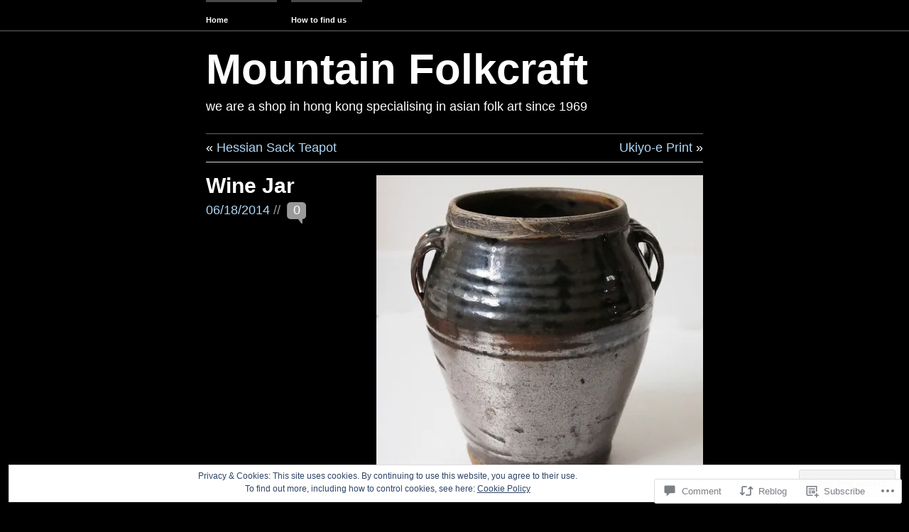

--- FILE ---
content_type: text/html; charset=UTF-8
request_url: https://mountainfolkcraft.com/2014/06/18/wine-jar-2/
body_size: 35835
content:
<!DOCTYPE html PUBLIC "-//W3C//DTD XHTML 1.1//EN" "http://www.w3.org/TR/xhtml11/DTD/xhtml11.dtd">
<!--[if lte IE 7]>
<html xmlns="http://www.w3.org/1999/xhtml" lang="en" class="lteIE7">
<![endif]-->
<!--[if (gt IE 7) | (!IE)]><!-->
<html xmlns="http://www.w3.org/1999/xhtml" lang="en">
<!--<![endif]-->

<head profile="http://gmpg.org/xfn/11">
	<meta http-equiv="Content-Type" content="text/html; charset=UTF-8" />

	<title>Wine Jar | Mountain Folkcraft</title>
	<link rel="pingback" href="https://mountainfolkcraft.com/xmlrpc.php" />

	<meta name='robots' content='max-image-preview:large' />
<meta name="google-site-verification" content="zwqxDyL3kRRD2UK_fHZDnfOheDGzBYbivDO5uCAoeZY" />

<!-- Async WordPress.com Remote Login -->
<script id="wpcom_remote_login_js">
var wpcom_remote_login_extra_auth = '';
function wpcom_remote_login_remove_dom_node_id( element_id ) {
	var dom_node = document.getElementById( element_id );
	if ( dom_node ) { dom_node.parentNode.removeChild( dom_node ); }
}
function wpcom_remote_login_remove_dom_node_classes( class_name ) {
	var dom_nodes = document.querySelectorAll( '.' + class_name );
	for ( var i = 0; i < dom_nodes.length; i++ ) {
		dom_nodes[ i ].parentNode.removeChild( dom_nodes[ i ] );
	}
}
function wpcom_remote_login_final_cleanup() {
	wpcom_remote_login_remove_dom_node_classes( "wpcom_remote_login_msg" );
	wpcom_remote_login_remove_dom_node_id( "wpcom_remote_login_key" );
	wpcom_remote_login_remove_dom_node_id( "wpcom_remote_login_validate" );
	wpcom_remote_login_remove_dom_node_id( "wpcom_remote_login_js" );
	wpcom_remote_login_remove_dom_node_id( "wpcom_request_access_iframe" );
	wpcom_remote_login_remove_dom_node_id( "wpcom_request_access_styles" );
}

// Watch for messages back from the remote login
window.addEventListener( "message", function( e ) {
	if ( e.origin === "https://r-login.wordpress.com" ) {
		var data = {};
		try {
			data = JSON.parse( e.data );
		} catch( e ) {
			wpcom_remote_login_final_cleanup();
			return;
		}

		if ( data.msg === 'LOGIN' ) {
			// Clean up the login check iframe
			wpcom_remote_login_remove_dom_node_id( "wpcom_remote_login_key" );

			var id_regex = new RegExp( /^[0-9]+$/ );
			var token_regex = new RegExp( /^.*|.*|.*$/ );
			if (
				token_regex.test( data.token )
				&& id_regex.test( data.wpcomid )
			) {
				// We have everything we need to ask for a login
				var script = document.createElement( "script" );
				script.setAttribute( "id", "wpcom_remote_login_validate" );
				script.src = '/remote-login.php?wpcom_remote_login=validate'
					+ '&wpcomid=' + data.wpcomid
					+ '&token=' + encodeURIComponent( data.token )
					+ '&host=' + window.location.protocol
					+ '//' + window.location.hostname
					+ '&postid=6269'
					+ '&is_singular=1';
				document.body.appendChild( script );
			}

			return;
		}

		// Safari ITP, not logged in, so redirect
		if ( data.msg === 'LOGIN-REDIRECT' ) {
			window.location = 'https://wordpress.com/log-in?redirect_to=' + window.location.href;
			return;
		}

		// Safari ITP, storage access failed, remove the request
		if ( data.msg === 'LOGIN-REMOVE' ) {
			var css_zap = 'html { -webkit-transition: margin-top 1s; transition: margin-top 1s; } /* 9001 */ html { margin-top: 0 !important; } * html body { margin-top: 0 !important; } @media screen and ( max-width: 782px ) { html { margin-top: 0 !important; } * html body { margin-top: 0 !important; } }';
			var style_zap = document.createElement( 'style' );
			style_zap.type = 'text/css';
			style_zap.appendChild( document.createTextNode( css_zap ) );
			document.body.appendChild( style_zap );

			var e = document.getElementById( 'wpcom_request_access_iframe' );
			e.parentNode.removeChild( e );

			document.cookie = 'wordpress_com_login_access=denied; path=/; max-age=31536000';

			return;
		}

		// Safari ITP
		if ( data.msg === 'REQUEST_ACCESS' ) {
			console.log( 'request access: safari' );

			// Check ITP iframe enable/disable knob
			if ( wpcom_remote_login_extra_auth !== 'safari_itp_iframe' ) {
				return;
			}

			// If we are in a "private window" there is no ITP.
			var private_window = false;
			try {
				var opendb = window.openDatabase( null, null, null, null );
			} catch( e ) {
				private_window = true;
			}

			if ( private_window ) {
				console.log( 'private window' );
				return;
			}

			var iframe = document.createElement( 'iframe' );
			iframe.id = 'wpcom_request_access_iframe';
			iframe.setAttribute( 'scrolling', 'no' );
			iframe.setAttribute( 'sandbox', 'allow-storage-access-by-user-activation allow-scripts allow-same-origin allow-top-navigation-by-user-activation' );
			iframe.src = 'https://r-login.wordpress.com/remote-login.php?wpcom_remote_login=request_access&origin=' + encodeURIComponent( data.origin ) + '&wpcomid=' + encodeURIComponent( data.wpcomid );

			var css = 'html { -webkit-transition: margin-top 1s; transition: margin-top 1s; } /* 9001 */ html { margin-top: 46px !important; } * html body { margin-top: 46px !important; } @media screen and ( max-width: 660px ) { html { margin-top: 71px !important; } * html body { margin-top: 71px !important; } #wpcom_request_access_iframe { display: block; height: 71px !important; } } #wpcom_request_access_iframe { border: 0px; height: 46px; position: fixed; top: 0; left: 0; width: 100%; min-width: 100%; z-index: 99999; background: #23282d; } ';

			var style = document.createElement( 'style' );
			style.type = 'text/css';
			style.id = 'wpcom_request_access_styles';
			style.appendChild( document.createTextNode( css ) );
			document.body.appendChild( style );

			document.body.appendChild( iframe );
		}

		if ( data.msg === 'DONE' ) {
			wpcom_remote_login_final_cleanup();
		}
	}
}, false );

// Inject the remote login iframe after the page has had a chance to load
// more critical resources
window.addEventListener( "DOMContentLoaded", function( e ) {
	var iframe = document.createElement( "iframe" );
	iframe.style.display = "none";
	iframe.setAttribute( "scrolling", "no" );
	iframe.setAttribute( "id", "wpcom_remote_login_key" );
	iframe.src = "https://r-login.wordpress.com/remote-login.php"
		+ "?wpcom_remote_login=key"
		+ "&origin=aHR0cHM6Ly9tb3VudGFpbmZvbGtjcmFmdC5jb20%3D"
		+ "&wpcomid=26932450"
		+ "&time=" + Math.floor( Date.now() / 1000 );
	document.body.appendChild( iframe );
}, false );
</script>
<link rel='dns-prefetch' href='//s0.wp.com' />
<link rel='dns-prefetch' href='//widgets.wp.com' />
<link rel="alternate" type="application/rss+xml" title="Mountain Folkcraft &raquo; Feed" href="https://mountainfolkcraft.com/feed/" />
<link rel="alternate" type="application/rss+xml" title="Mountain Folkcraft &raquo; Comments Feed" href="https://mountainfolkcraft.com/comments/feed/" />
<link rel="alternate" type="application/rss+xml" title="Mountain Folkcraft &raquo; Wine Jar Comments Feed" href="https://mountainfolkcraft.com/2014/06/18/wine-jar-2/feed/" />
	<script type="text/javascript">
		/* <![CDATA[ */
		function addLoadEvent(func) {
			var oldonload = window.onload;
			if (typeof window.onload != 'function') {
				window.onload = func;
			} else {
				window.onload = function () {
					oldonload();
					func();
				}
			}
		}
		/* ]]> */
	</script>
	<link crossorigin='anonymous' rel='stylesheet' id='all-css-0-1' href='/_static/??-eJx9zN0KwjAMhuEbsgZ/5vBAvJbShtE1bYNJKLt7NxEEEQ9fku+Bzi60qlgVijkmm1IV6ClOqAJo67XlhI58B8XC5BUFRBfCfRDZwW9gRmUf8rtBrEJp0WjdPnAzouMm+lX/REoZP+6rtvd7uR3G4XQcr5fzMD8BGYBNRA==&cssminify=yes' type='text/css' media='all' />
<style id='wp-emoji-styles-inline-css'>

	img.wp-smiley, img.emoji {
		display: inline !important;
		border: none !important;
		box-shadow: none !important;
		height: 1em !important;
		width: 1em !important;
		margin: 0 0.07em !important;
		vertical-align: -0.1em !important;
		background: none !important;
		padding: 0 !important;
	}
/*# sourceURL=wp-emoji-styles-inline-css */
</style>
<link crossorigin='anonymous' rel='stylesheet' id='all-css-2-1' href='/wp-content/plugins/gutenberg-core/v22.2.0/build/styles/block-library/style.css?m=1764855221i&cssminify=yes' type='text/css' media='all' />
<style id='wp-block-library-inline-css'>
.has-text-align-justify {
	text-align:justify;
}
.has-text-align-justify{text-align:justify;}

/*# sourceURL=wp-block-library-inline-css */
</style><style id='global-styles-inline-css'>
:root{--wp--preset--aspect-ratio--square: 1;--wp--preset--aspect-ratio--4-3: 4/3;--wp--preset--aspect-ratio--3-4: 3/4;--wp--preset--aspect-ratio--3-2: 3/2;--wp--preset--aspect-ratio--2-3: 2/3;--wp--preset--aspect-ratio--16-9: 16/9;--wp--preset--aspect-ratio--9-16: 9/16;--wp--preset--color--black: #000000;--wp--preset--color--cyan-bluish-gray: #abb8c3;--wp--preset--color--white: #ffffff;--wp--preset--color--pale-pink: #f78da7;--wp--preset--color--vivid-red: #cf2e2e;--wp--preset--color--luminous-vivid-orange: #ff6900;--wp--preset--color--luminous-vivid-amber: #fcb900;--wp--preset--color--light-green-cyan: #7bdcb5;--wp--preset--color--vivid-green-cyan: #00d084;--wp--preset--color--pale-cyan-blue: #8ed1fc;--wp--preset--color--vivid-cyan-blue: #0693e3;--wp--preset--color--vivid-purple: #9b51e0;--wp--preset--gradient--vivid-cyan-blue-to-vivid-purple: linear-gradient(135deg,rgb(6,147,227) 0%,rgb(155,81,224) 100%);--wp--preset--gradient--light-green-cyan-to-vivid-green-cyan: linear-gradient(135deg,rgb(122,220,180) 0%,rgb(0,208,130) 100%);--wp--preset--gradient--luminous-vivid-amber-to-luminous-vivid-orange: linear-gradient(135deg,rgb(252,185,0) 0%,rgb(255,105,0) 100%);--wp--preset--gradient--luminous-vivid-orange-to-vivid-red: linear-gradient(135deg,rgb(255,105,0) 0%,rgb(207,46,46) 100%);--wp--preset--gradient--very-light-gray-to-cyan-bluish-gray: linear-gradient(135deg,rgb(238,238,238) 0%,rgb(169,184,195) 100%);--wp--preset--gradient--cool-to-warm-spectrum: linear-gradient(135deg,rgb(74,234,220) 0%,rgb(151,120,209) 20%,rgb(207,42,186) 40%,rgb(238,44,130) 60%,rgb(251,105,98) 80%,rgb(254,248,76) 100%);--wp--preset--gradient--blush-light-purple: linear-gradient(135deg,rgb(255,206,236) 0%,rgb(152,150,240) 100%);--wp--preset--gradient--blush-bordeaux: linear-gradient(135deg,rgb(254,205,165) 0%,rgb(254,45,45) 50%,rgb(107,0,62) 100%);--wp--preset--gradient--luminous-dusk: linear-gradient(135deg,rgb(255,203,112) 0%,rgb(199,81,192) 50%,rgb(65,88,208) 100%);--wp--preset--gradient--pale-ocean: linear-gradient(135deg,rgb(255,245,203) 0%,rgb(182,227,212) 50%,rgb(51,167,181) 100%);--wp--preset--gradient--electric-grass: linear-gradient(135deg,rgb(202,248,128) 0%,rgb(113,206,126) 100%);--wp--preset--gradient--midnight: linear-gradient(135deg,rgb(2,3,129) 0%,rgb(40,116,252) 100%);--wp--preset--font-size--small: 13px;--wp--preset--font-size--medium: 20px;--wp--preset--font-size--large: 36px;--wp--preset--font-size--x-large: 42px;--wp--preset--font-family--albert-sans: 'Albert Sans', sans-serif;--wp--preset--font-family--alegreya: Alegreya, serif;--wp--preset--font-family--arvo: Arvo, serif;--wp--preset--font-family--bodoni-moda: 'Bodoni Moda', serif;--wp--preset--font-family--bricolage-grotesque: 'Bricolage Grotesque', sans-serif;--wp--preset--font-family--cabin: Cabin, sans-serif;--wp--preset--font-family--chivo: Chivo, sans-serif;--wp--preset--font-family--commissioner: Commissioner, sans-serif;--wp--preset--font-family--cormorant: Cormorant, serif;--wp--preset--font-family--courier-prime: 'Courier Prime', monospace;--wp--preset--font-family--crimson-pro: 'Crimson Pro', serif;--wp--preset--font-family--dm-mono: 'DM Mono', monospace;--wp--preset--font-family--dm-sans: 'DM Sans', sans-serif;--wp--preset--font-family--dm-serif-display: 'DM Serif Display', serif;--wp--preset--font-family--domine: Domine, serif;--wp--preset--font-family--eb-garamond: 'EB Garamond', serif;--wp--preset--font-family--epilogue: Epilogue, sans-serif;--wp--preset--font-family--fahkwang: Fahkwang, sans-serif;--wp--preset--font-family--figtree: Figtree, sans-serif;--wp--preset--font-family--fira-sans: 'Fira Sans', sans-serif;--wp--preset--font-family--fjalla-one: 'Fjalla One', sans-serif;--wp--preset--font-family--fraunces: Fraunces, serif;--wp--preset--font-family--gabarito: Gabarito, system-ui;--wp--preset--font-family--ibm-plex-mono: 'IBM Plex Mono', monospace;--wp--preset--font-family--ibm-plex-sans: 'IBM Plex Sans', sans-serif;--wp--preset--font-family--ibarra-real-nova: 'Ibarra Real Nova', serif;--wp--preset--font-family--instrument-serif: 'Instrument Serif', serif;--wp--preset--font-family--inter: Inter, sans-serif;--wp--preset--font-family--josefin-sans: 'Josefin Sans', sans-serif;--wp--preset--font-family--jost: Jost, sans-serif;--wp--preset--font-family--libre-baskerville: 'Libre Baskerville', serif;--wp--preset--font-family--libre-franklin: 'Libre Franklin', sans-serif;--wp--preset--font-family--literata: Literata, serif;--wp--preset--font-family--lora: Lora, serif;--wp--preset--font-family--merriweather: Merriweather, serif;--wp--preset--font-family--montserrat: Montserrat, sans-serif;--wp--preset--font-family--newsreader: Newsreader, serif;--wp--preset--font-family--noto-sans-mono: 'Noto Sans Mono', sans-serif;--wp--preset--font-family--nunito: Nunito, sans-serif;--wp--preset--font-family--open-sans: 'Open Sans', sans-serif;--wp--preset--font-family--overpass: Overpass, sans-serif;--wp--preset--font-family--pt-serif: 'PT Serif', serif;--wp--preset--font-family--petrona: Petrona, serif;--wp--preset--font-family--piazzolla: Piazzolla, serif;--wp--preset--font-family--playfair-display: 'Playfair Display', serif;--wp--preset--font-family--plus-jakarta-sans: 'Plus Jakarta Sans', sans-serif;--wp--preset--font-family--poppins: Poppins, sans-serif;--wp--preset--font-family--raleway: Raleway, sans-serif;--wp--preset--font-family--roboto: Roboto, sans-serif;--wp--preset--font-family--roboto-slab: 'Roboto Slab', serif;--wp--preset--font-family--rubik: Rubik, sans-serif;--wp--preset--font-family--rufina: Rufina, serif;--wp--preset--font-family--sora: Sora, sans-serif;--wp--preset--font-family--source-sans-3: 'Source Sans 3', sans-serif;--wp--preset--font-family--source-serif-4: 'Source Serif 4', serif;--wp--preset--font-family--space-mono: 'Space Mono', monospace;--wp--preset--font-family--syne: Syne, sans-serif;--wp--preset--font-family--texturina: Texturina, serif;--wp--preset--font-family--urbanist: Urbanist, sans-serif;--wp--preset--font-family--work-sans: 'Work Sans', sans-serif;--wp--preset--spacing--20: 0.44rem;--wp--preset--spacing--30: 0.67rem;--wp--preset--spacing--40: 1rem;--wp--preset--spacing--50: 1.5rem;--wp--preset--spacing--60: 2.25rem;--wp--preset--spacing--70: 3.38rem;--wp--preset--spacing--80: 5.06rem;--wp--preset--shadow--natural: 6px 6px 9px rgba(0, 0, 0, 0.2);--wp--preset--shadow--deep: 12px 12px 50px rgba(0, 0, 0, 0.4);--wp--preset--shadow--sharp: 6px 6px 0px rgba(0, 0, 0, 0.2);--wp--preset--shadow--outlined: 6px 6px 0px -3px rgb(255, 255, 255), 6px 6px rgb(0, 0, 0);--wp--preset--shadow--crisp: 6px 6px 0px rgb(0, 0, 0);}:where(.is-layout-flex){gap: 0.5em;}:where(.is-layout-grid){gap: 0.5em;}body .is-layout-flex{display: flex;}.is-layout-flex{flex-wrap: wrap;align-items: center;}.is-layout-flex > :is(*, div){margin: 0;}body .is-layout-grid{display: grid;}.is-layout-grid > :is(*, div){margin: 0;}:where(.wp-block-columns.is-layout-flex){gap: 2em;}:where(.wp-block-columns.is-layout-grid){gap: 2em;}:where(.wp-block-post-template.is-layout-flex){gap: 1.25em;}:where(.wp-block-post-template.is-layout-grid){gap: 1.25em;}.has-black-color{color: var(--wp--preset--color--black) !important;}.has-cyan-bluish-gray-color{color: var(--wp--preset--color--cyan-bluish-gray) !important;}.has-white-color{color: var(--wp--preset--color--white) !important;}.has-pale-pink-color{color: var(--wp--preset--color--pale-pink) !important;}.has-vivid-red-color{color: var(--wp--preset--color--vivid-red) !important;}.has-luminous-vivid-orange-color{color: var(--wp--preset--color--luminous-vivid-orange) !important;}.has-luminous-vivid-amber-color{color: var(--wp--preset--color--luminous-vivid-amber) !important;}.has-light-green-cyan-color{color: var(--wp--preset--color--light-green-cyan) !important;}.has-vivid-green-cyan-color{color: var(--wp--preset--color--vivid-green-cyan) !important;}.has-pale-cyan-blue-color{color: var(--wp--preset--color--pale-cyan-blue) !important;}.has-vivid-cyan-blue-color{color: var(--wp--preset--color--vivid-cyan-blue) !important;}.has-vivid-purple-color{color: var(--wp--preset--color--vivid-purple) !important;}.has-black-background-color{background-color: var(--wp--preset--color--black) !important;}.has-cyan-bluish-gray-background-color{background-color: var(--wp--preset--color--cyan-bluish-gray) !important;}.has-white-background-color{background-color: var(--wp--preset--color--white) !important;}.has-pale-pink-background-color{background-color: var(--wp--preset--color--pale-pink) !important;}.has-vivid-red-background-color{background-color: var(--wp--preset--color--vivid-red) !important;}.has-luminous-vivid-orange-background-color{background-color: var(--wp--preset--color--luminous-vivid-orange) !important;}.has-luminous-vivid-amber-background-color{background-color: var(--wp--preset--color--luminous-vivid-amber) !important;}.has-light-green-cyan-background-color{background-color: var(--wp--preset--color--light-green-cyan) !important;}.has-vivid-green-cyan-background-color{background-color: var(--wp--preset--color--vivid-green-cyan) !important;}.has-pale-cyan-blue-background-color{background-color: var(--wp--preset--color--pale-cyan-blue) !important;}.has-vivid-cyan-blue-background-color{background-color: var(--wp--preset--color--vivid-cyan-blue) !important;}.has-vivid-purple-background-color{background-color: var(--wp--preset--color--vivid-purple) !important;}.has-black-border-color{border-color: var(--wp--preset--color--black) !important;}.has-cyan-bluish-gray-border-color{border-color: var(--wp--preset--color--cyan-bluish-gray) !important;}.has-white-border-color{border-color: var(--wp--preset--color--white) !important;}.has-pale-pink-border-color{border-color: var(--wp--preset--color--pale-pink) !important;}.has-vivid-red-border-color{border-color: var(--wp--preset--color--vivid-red) !important;}.has-luminous-vivid-orange-border-color{border-color: var(--wp--preset--color--luminous-vivid-orange) !important;}.has-luminous-vivid-amber-border-color{border-color: var(--wp--preset--color--luminous-vivid-amber) !important;}.has-light-green-cyan-border-color{border-color: var(--wp--preset--color--light-green-cyan) !important;}.has-vivid-green-cyan-border-color{border-color: var(--wp--preset--color--vivid-green-cyan) !important;}.has-pale-cyan-blue-border-color{border-color: var(--wp--preset--color--pale-cyan-blue) !important;}.has-vivid-cyan-blue-border-color{border-color: var(--wp--preset--color--vivid-cyan-blue) !important;}.has-vivid-purple-border-color{border-color: var(--wp--preset--color--vivid-purple) !important;}.has-vivid-cyan-blue-to-vivid-purple-gradient-background{background: var(--wp--preset--gradient--vivid-cyan-blue-to-vivid-purple) !important;}.has-light-green-cyan-to-vivid-green-cyan-gradient-background{background: var(--wp--preset--gradient--light-green-cyan-to-vivid-green-cyan) !important;}.has-luminous-vivid-amber-to-luminous-vivid-orange-gradient-background{background: var(--wp--preset--gradient--luminous-vivid-amber-to-luminous-vivid-orange) !important;}.has-luminous-vivid-orange-to-vivid-red-gradient-background{background: var(--wp--preset--gradient--luminous-vivid-orange-to-vivid-red) !important;}.has-very-light-gray-to-cyan-bluish-gray-gradient-background{background: var(--wp--preset--gradient--very-light-gray-to-cyan-bluish-gray) !important;}.has-cool-to-warm-spectrum-gradient-background{background: var(--wp--preset--gradient--cool-to-warm-spectrum) !important;}.has-blush-light-purple-gradient-background{background: var(--wp--preset--gradient--blush-light-purple) !important;}.has-blush-bordeaux-gradient-background{background: var(--wp--preset--gradient--blush-bordeaux) !important;}.has-luminous-dusk-gradient-background{background: var(--wp--preset--gradient--luminous-dusk) !important;}.has-pale-ocean-gradient-background{background: var(--wp--preset--gradient--pale-ocean) !important;}.has-electric-grass-gradient-background{background: var(--wp--preset--gradient--electric-grass) !important;}.has-midnight-gradient-background{background: var(--wp--preset--gradient--midnight) !important;}.has-small-font-size{font-size: var(--wp--preset--font-size--small) !important;}.has-medium-font-size{font-size: var(--wp--preset--font-size--medium) !important;}.has-large-font-size{font-size: var(--wp--preset--font-size--large) !important;}.has-x-large-font-size{font-size: var(--wp--preset--font-size--x-large) !important;}.has-albert-sans-font-family{font-family: var(--wp--preset--font-family--albert-sans) !important;}.has-alegreya-font-family{font-family: var(--wp--preset--font-family--alegreya) !important;}.has-arvo-font-family{font-family: var(--wp--preset--font-family--arvo) !important;}.has-bodoni-moda-font-family{font-family: var(--wp--preset--font-family--bodoni-moda) !important;}.has-bricolage-grotesque-font-family{font-family: var(--wp--preset--font-family--bricolage-grotesque) !important;}.has-cabin-font-family{font-family: var(--wp--preset--font-family--cabin) !important;}.has-chivo-font-family{font-family: var(--wp--preset--font-family--chivo) !important;}.has-commissioner-font-family{font-family: var(--wp--preset--font-family--commissioner) !important;}.has-cormorant-font-family{font-family: var(--wp--preset--font-family--cormorant) !important;}.has-courier-prime-font-family{font-family: var(--wp--preset--font-family--courier-prime) !important;}.has-crimson-pro-font-family{font-family: var(--wp--preset--font-family--crimson-pro) !important;}.has-dm-mono-font-family{font-family: var(--wp--preset--font-family--dm-mono) !important;}.has-dm-sans-font-family{font-family: var(--wp--preset--font-family--dm-sans) !important;}.has-dm-serif-display-font-family{font-family: var(--wp--preset--font-family--dm-serif-display) !important;}.has-domine-font-family{font-family: var(--wp--preset--font-family--domine) !important;}.has-eb-garamond-font-family{font-family: var(--wp--preset--font-family--eb-garamond) !important;}.has-epilogue-font-family{font-family: var(--wp--preset--font-family--epilogue) !important;}.has-fahkwang-font-family{font-family: var(--wp--preset--font-family--fahkwang) !important;}.has-figtree-font-family{font-family: var(--wp--preset--font-family--figtree) !important;}.has-fira-sans-font-family{font-family: var(--wp--preset--font-family--fira-sans) !important;}.has-fjalla-one-font-family{font-family: var(--wp--preset--font-family--fjalla-one) !important;}.has-fraunces-font-family{font-family: var(--wp--preset--font-family--fraunces) !important;}.has-gabarito-font-family{font-family: var(--wp--preset--font-family--gabarito) !important;}.has-ibm-plex-mono-font-family{font-family: var(--wp--preset--font-family--ibm-plex-mono) !important;}.has-ibm-plex-sans-font-family{font-family: var(--wp--preset--font-family--ibm-plex-sans) !important;}.has-ibarra-real-nova-font-family{font-family: var(--wp--preset--font-family--ibarra-real-nova) !important;}.has-instrument-serif-font-family{font-family: var(--wp--preset--font-family--instrument-serif) !important;}.has-inter-font-family{font-family: var(--wp--preset--font-family--inter) !important;}.has-josefin-sans-font-family{font-family: var(--wp--preset--font-family--josefin-sans) !important;}.has-jost-font-family{font-family: var(--wp--preset--font-family--jost) !important;}.has-libre-baskerville-font-family{font-family: var(--wp--preset--font-family--libre-baskerville) !important;}.has-libre-franklin-font-family{font-family: var(--wp--preset--font-family--libre-franklin) !important;}.has-literata-font-family{font-family: var(--wp--preset--font-family--literata) !important;}.has-lora-font-family{font-family: var(--wp--preset--font-family--lora) !important;}.has-merriweather-font-family{font-family: var(--wp--preset--font-family--merriweather) !important;}.has-montserrat-font-family{font-family: var(--wp--preset--font-family--montserrat) !important;}.has-newsreader-font-family{font-family: var(--wp--preset--font-family--newsreader) !important;}.has-noto-sans-mono-font-family{font-family: var(--wp--preset--font-family--noto-sans-mono) !important;}.has-nunito-font-family{font-family: var(--wp--preset--font-family--nunito) !important;}.has-open-sans-font-family{font-family: var(--wp--preset--font-family--open-sans) !important;}.has-overpass-font-family{font-family: var(--wp--preset--font-family--overpass) !important;}.has-pt-serif-font-family{font-family: var(--wp--preset--font-family--pt-serif) !important;}.has-petrona-font-family{font-family: var(--wp--preset--font-family--petrona) !important;}.has-piazzolla-font-family{font-family: var(--wp--preset--font-family--piazzolla) !important;}.has-playfair-display-font-family{font-family: var(--wp--preset--font-family--playfair-display) !important;}.has-plus-jakarta-sans-font-family{font-family: var(--wp--preset--font-family--plus-jakarta-sans) !important;}.has-poppins-font-family{font-family: var(--wp--preset--font-family--poppins) !important;}.has-raleway-font-family{font-family: var(--wp--preset--font-family--raleway) !important;}.has-roboto-font-family{font-family: var(--wp--preset--font-family--roboto) !important;}.has-roboto-slab-font-family{font-family: var(--wp--preset--font-family--roboto-slab) !important;}.has-rubik-font-family{font-family: var(--wp--preset--font-family--rubik) !important;}.has-rufina-font-family{font-family: var(--wp--preset--font-family--rufina) !important;}.has-sora-font-family{font-family: var(--wp--preset--font-family--sora) !important;}.has-source-sans-3-font-family{font-family: var(--wp--preset--font-family--source-sans-3) !important;}.has-source-serif-4-font-family{font-family: var(--wp--preset--font-family--source-serif-4) !important;}.has-space-mono-font-family{font-family: var(--wp--preset--font-family--space-mono) !important;}.has-syne-font-family{font-family: var(--wp--preset--font-family--syne) !important;}.has-texturina-font-family{font-family: var(--wp--preset--font-family--texturina) !important;}.has-urbanist-font-family{font-family: var(--wp--preset--font-family--urbanist) !important;}.has-work-sans-font-family{font-family: var(--wp--preset--font-family--work-sans) !important;}
/*# sourceURL=global-styles-inline-css */
</style>

<style id='classic-theme-styles-inline-css'>
/*! This file is auto-generated */
.wp-block-button__link{color:#fff;background-color:#32373c;border-radius:9999px;box-shadow:none;text-decoration:none;padding:calc(.667em + 2px) calc(1.333em + 2px);font-size:1.125em}.wp-block-file__button{background:#32373c;color:#fff;text-decoration:none}
/*# sourceURL=/wp-includes/css/classic-themes.min.css */
</style>
<link crossorigin='anonymous' rel='stylesheet' id='all-css-4-1' href='/_static/??-eJx9jksOwjAMRC9EcCsEFQvEUVA+FqTUSRQ77fVxVbEBxMaSZ+bZA0sxPifBJEDNlKndY2LwuaLqVKyAJghDtDghaWzvmXfwG1uKMsa5UpHZ6KTYyMhDQf7HjSjF+qdRaTuxGcAtvb3bjCnkCrZJJisS/RcFXD24FqcAM1ann1VcK/Pnvna50qUfTl3XH8+HYXwBNR1jhQ==&cssminify=yes' type='text/css' media='all' />
<link rel='stylesheet' id='verbum-gutenberg-css-css' href='https://widgets.wp.com/verbum-block-editor/block-editor.css?ver=1738686361' media='all' />
<link crossorigin='anonymous' rel='stylesheet' id='all-css-6-1' href='/_static/??-eJx9i9sKwjAMQH/IGMaGlwfxW7YSayVtSpNQ9vfON0XY2zlwDvYKQYpRMbQnZVKsvmB36JRQbWU6BtUD7nZBWLzpX5kdKntMRbHRwhI3jLhVX7o3RRJgCbMlKT8CD55T+6z3fBvO03C6juN0eb0BrtZMcQ==&cssminify=yes' type='text/css' media='all' />
<link crossorigin='anonymous' rel='stylesheet' id='print-css-7-1' href='/wp-content/mu-plugins/global-print/global-print.css?m=1465851035i&cssminify=yes' type='text/css' media='print' />
<style id='jetpack-global-styles-frontend-style-inline-css'>
:root { --font-headings: unset; --font-base: unset; --font-headings-default: -apple-system,BlinkMacSystemFont,"Segoe UI",Roboto,Oxygen-Sans,Ubuntu,Cantarell,"Helvetica Neue",sans-serif; --font-base-default: -apple-system,BlinkMacSystemFont,"Segoe UI",Roboto,Oxygen-Sans,Ubuntu,Cantarell,"Helvetica Neue",sans-serif;}
/*# sourceURL=jetpack-global-styles-frontend-style-inline-css */
</style>
<link crossorigin='anonymous' rel='stylesheet' id='all-css-10-1' href='/_static/??-eJyNjcsKAjEMRX/IGtQZBxfip0hMS9sxTYppGfx7H7gRN+7ugcs5sFRHKi1Ig9Jd5R6zGMyhVaTrh8G6QFHfORhYwlvw6P39PbPENZmt4G/ROQuBKWVkxxrVvuBH1lIoz2waILJekF+HUzlupnG3nQ77YZwfuRJIaQ==&cssminify=yes' type='text/css' media='all' />
<script type="text/javascript" id="jetpack_related-posts-js-extra">
/* <![CDATA[ */
var related_posts_js_options = {"post_heading":"h4"};
//# sourceURL=jetpack_related-posts-js-extra
/* ]]> */
</script>
<script type="text/javascript" id="wpcom-actionbar-placeholder-js-extra">
/* <![CDATA[ */
var actionbardata = {"siteID":"26932450","postID":"6269","siteURL":"https://mountainfolkcraft.com","xhrURL":"https://mountainfolkcraft.com/wp-admin/admin-ajax.php","nonce":"bdae942ed4","isLoggedIn":"","statusMessage":"","subsEmailDefault":"instantly","proxyScriptUrl":"https://s0.wp.com/wp-content/js/wpcom-proxy-request.js?m=1513050504i&amp;ver=20211021","shortlink":"https://wp.me/p1P0mm-1D7","i18n":{"followedText":"New posts from this site will now appear in your \u003Ca href=\"https://wordpress.com/reader\"\u003EReader\u003C/a\u003E","foldBar":"Collapse this bar","unfoldBar":"Expand this bar","shortLinkCopied":"Shortlink copied to clipboard."}};
//# sourceURL=wpcom-actionbar-placeholder-js-extra
/* ]]> */
</script>
<script type="text/javascript" id="jetpack-mu-wpcom-settings-js-before">
/* <![CDATA[ */
var JETPACK_MU_WPCOM_SETTINGS = {"assetsUrl":"https://s0.wp.com/wp-content/mu-plugins/jetpack-mu-wpcom-plugin/sun/jetpack_vendor/automattic/jetpack-mu-wpcom/src/build/"};
//# sourceURL=jetpack-mu-wpcom-settings-js-before
/* ]]> */
</script>
<script crossorigin='anonymous' type='text/javascript'  src='/_static/??-eJxdjd0KAiEQhV+o2clg2b2JHiVcFdF0HBxt6+3bhYjq6vBx/nBlMIWao4a5A6fuAwlG11ib25tROuE1kMGlh2SxuqSbs8BFmvzSkAMNUQ74tRu3TGrAtTye/96Siv+8rqVabQVM0iJO9qLJjPfTLkCFwFuu28Qln9U0jkelpnmOL35BR9g='></script>
<script type="text/javascript" id="rlt-proxy-js-after">
/* <![CDATA[ */
	rltInitialize( {"token":null,"iframeOrigins":["https:\/\/widgets.wp.com"]} );
//# sourceURL=rlt-proxy-js-after
/* ]]> */
</script>
<link rel="EditURI" type="application/rsd+xml" title="RSD" href="https://mountainfolkcraft.wordpress.com/xmlrpc.php?rsd" />
<meta name="generator" content="WordPress.com" />
<link rel="canonical" href="https://mountainfolkcraft.com/2014/06/18/wine-jar-2/" />
<link rel='shortlink' href='https://wp.me/p1P0mm-1D7' />
<link rel="alternate" type="application/json+oembed" href="https://public-api.wordpress.com/oembed/?format=json&amp;url=https%3A%2F%2Fmountainfolkcraft.com%2F2014%2F06%2F18%2Fwine-jar-2%2F&amp;for=wpcom-auto-discovery" /><link rel="alternate" type="application/xml+oembed" href="https://public-api.wordpress.com/oembed/?format=xml&amp;url=https%3A%2F%2Fmountainfolkcraft.com%2F2014%2F06%2F18%2Fwine-jar-2%2F&amp;for=wpcom-auto-discovery" />
<!-- Jetpack Open Graph Tags -->
<meta property="og:type" content="article" />
<meta property="og:title" content="Wine Jar" />
<meta property="og:url" content="https://mountainfolkcraft.com/2014/06/18/wine-jar-2/" />
<meta property="og:description" content="DIA230xH250mm, China An old wine jar, one that would have been use at home, with the wine taken out from a ladle. I particularly like the glazing on this jar, there seems to be a metallic gloss tha…" />
<meta property="article:published_time" content="2014-06-18T15:49:11+00:00" />
<meta property="article:modified_time" content="2014-06-15T03:47:50+00:00" />
<meta property="og:site_name" content="Mountain Folkcraft" />
<meta property="og:image" content="https://mountainfolkcraft.com/wp-content/uploads/2014/02/p2090825.jpg" />
<meta property="og:image:secure_url" content="https://mountainfolkcraft.com/wp-content/uploads/2014/02/p2090825.jpg" />
<meta property="og:image:width" content="460" />
<meta property="og:image:height" content="460" />
<meta property="og:image:alt" content="pot" />
<meta property="og:locale" content="en_US" />
<meta property="article:publisher" content="https://www.facebook.com/WordPresscom" />
<meta name="twitter:creator" content="@MFolkcraft" />
<meta name="twitter:text:title" content="Wine Jar" />
<meta name="twitter:image" content="https://mountainfolkcraft.com/wp-content/uploads/2014/02/p2090825.jpg?w=640" />
<meta name="twitter:image:alt" content="pot" />
<meta name="twitter:card" content="summary_large_image" />

<!-- End Jetpack Open Graph Tags -->
<link rel="shortcut icon" type="image/x-icon" href="https://secure.gravatar.com/blavatar/23e3e2755c8bf038181cd1a58f68589ee7d3e88bc56251db037b46bed15d5b19?s=32" sizes="16x16" />
<link rel="icon" type="image/x-icon" href="https://secure.gravatar.com/blavatar/23e3e2755c8bf038181cd1a58f68589ee7d3e88bc56251db037b46bed15d5b19?s=32" sizes="16x16" />
<link rel="apple-touch-icon" href="https://secure.gravatar.com/blavatar/23e3e2755c8bf038181cd1a58f68589ee7d3e88bc56251db037b46bed15d5b19?s=114" />
<link rel='openid.server' href='https://mountainfolkcraft.com/?openidserver=1' />
<link rel='openid.delegate' href='https://mountainfolkcraft.com/' />
<link rel="search" type="application/opensearchdescription+xml" href="https://mountainfolkcraft.com/osd.xml" title="Mountain Folkcraft" />
<link rel="search" type="application/opensearchdescription+xml" href="https://s1.wp.com/opensearch.xml" title="WordPress.com" />
<meta name="theme-color" content="#000000" />
<meta name="description" content="DIA230xH250mm, China An old wine jar, one that would have been use at home, with the wine taken out from a ladle. I particularly like the glazing on this jar, there seems to be a metallic gloss that is similar to the shine of a car&#039;s body and of course the beige brush stroke on&hellip;" />
<style type="text/css">
#header img {
	margin: 2em 0 0 0;
}
.blog-name a:link, .blog-name a:visited, .description {
	color: #ffffff}
</style>
<style type="text/css" id="custom-background-css">
body.custom-background { background-color: #000000; }
</style>
			<script type="text/javascript">

			window.doNotSellCallback = function() {

				var linkElements = [
					'a[href="https://wordpress.com/?ref=footer_blog"]',
					'a[href="https://wordpress.com/?ref=footer_website"]',
					'a[href="https://wordpress.com/?ref=vertical_footer"]',
					'a[href^="https://wordpress.com/?ref=footer_segment_"]',
				].join(',');

				var dnsLink = document.createElement( 'a' );
				dnsLink.href = 'https://wordpress.com/advertising-program-optout/';
				dnsLink.classList.add( 'do-not-sell-link' );
				dnsLink.rel = 'nofollow';
				dnsLink.style.marginLeft = '0.5em';
				dnsLink.textContent = 'Do Not Sell or Share My Personal Information';

				var creditLinks = document.querySelectorAll( linkElements );

				if ( 0 === creditLinks.length ) {
					return false;
				}

				Array.prototype.forEach.call( creditLinks, function( el ) {
					el.insertAdjacentElement( 'afterend', dnsLink );
				});

				return true;
			};

		</script>
		<script type="text/javascript">
	window.google_analytics_uacct = "UA-52447-2";
</script>

<script type="text/javascript">
	var _gaq = _gaq || [];
	_gaq.push(['_setAccount', 'UA-52447-2']);
	_gaq.push(['_gat._anonymizeIp']);
	_gaq.push(['_setDomainName', 'none']);
	_gaq.push(['_setAllowLinker', true]);
	_gaq.push(['_initData']);
	_gaq.push(['_trackPageview']);

	(function() {
		var ga = document.createElement('script'); ga.type = 'text/javascript'; ga.async = true;
		ga.src = ('https:' == document.location.protocol ? 'https://ssl' : 'http://www') + '.google-analytics.com/ga.js';
		(document.getElementsByTagName('head')[0] || document.getElementsByTagName('body')[0]).appendChild(ga);
	})();
</script>
<link crossorigin='anonymous' rel='stylesheet' id='all-css-0-3' href='/_static/??-eJyVjssKwkAMRX/INowP1IX4KdKmg6SdScJkQn+/FR/gTpfncjhcmLVB4Rq5QvZGk9+JDcZYtcPpxWDOcCNG6JPgZGAzaSwtmm3g50CWwVM0wK6IW0wf5z382XseckrDir1hIa0kq/tFbSZ+hK/5Eo6H3fkU9mE7Lr2lXSA=&cssminify=yes' type='text/css' media='all' />
</head>

<body id="top" class="wp-singular post-template-default single single-post postid-6269 single-format-standard custom-background wp-theme-pubwu-wei customizer-styles-applied wu-wei-dark jetpack-reblog-enabled">

	<div class="full-column">

		<div class="center-column">

			<div class="menu menu-main"><ul>
<li ><a href="https://mountainfolkcraft.com/">Home</a></li><li class="page_item page-item-2"><a href="https://mountainfolkcraft.com/about/">How to find us</a></li>
</ul></div>

			<div class="clearboth"><!-- --></div>

		</div>

	</div>

<div class="center-column">

	<div id="header">

		<div class="blog-name"><a href="https://mountainfolkcraft.com/">Mountain Folkcraft</a></div>
		<div class="description">we are a shop in hong kong specialising in asian folk art since 1969</div>

		
	</div>
	<div class="navigation">
		<div class="alignleft">&laquo; <a href="https://mountainfolkcraft.com/2014/06/17/teapot/" rel="prev">Hessian Sack Teapot</a></div>
		<div class="alignright"><a href="https://mountainfolkcraft.com/2014/06/18/ukiyo-e-print-6/" rel="next">Ukiyo-e Print</a> &raquo;</div>
		<div class="clearboth"><!-- --></div>
	</div>

	
		
<div class="post-6269 post type-post status-publish format-standard hentry category-container category-pottery tag-chinese tag-container tag-pottery tag-wine-jar" id="post-6269">

	<div class="post-info">

		<h1><a href="https://mountainfolkcraft.com/2014/06/18/wine-jar-2/" rel="bookmark">Wine Jar</a></h1>
				<div class="timestamp"><a href="https://mountainfolkcraft.com/2014/06/18/wine-jar-2/" rel="bookmark" title="Permalink to Wine Jar">06/18/2014</a> //</div> <div class="comment-bubble"><a href="https://mountainfolkcraft.com/2014/06/18/wine-jar-2/#respond">0</a></a></div>		<div class="clearboth"><!-- --></div>

		
	</div>

	<div class="post-content">
		<p style="text-align:center;"><a href="https://mountainfolkcraft.com/wp-content/uploads/2014/02/p2090825.jpg"><img data-attachment-id="6232" data-permalink="https://mountainfolkcraft.com/2014/02/11/coco-de-mer/olympus-digital-camera-332/" data-orig-file="https://mountainfolkcraft.com/wp-content/uploads/2014/02/p2090825.jpg" data-orig-size="3243,3243" data-comments-opened="1" data-image-meta="{&quot;aperture&quot;:&quot;3.2&quot;,&quot;credit&quot;:&quot;&quot;,&quot;camera&quot;:&quot;E-M5&quot;,&quot;caption&quot;:&quot;&quot;,&quot;created_timestamp&quot;:&quot;1391943148&quot;,&quot;copyright&quot;:&quot;&quot;,&quot;focal_length&quot;:&quot;25&quot;,&quot;iso&quot;:&quot;4000&quot;,&quot;shutter_speed&quot;:&quot;0.0125&quot;,&quot;title&quot;:&quot;OLYMPUS DIGITAL CAMERA&quot;}" data-image-title="pot" data-image-description="" data-image-caption="" data-medium-file="https://mountainfolkcraft.com/wp-content/uploads/2014/02/p2090825.jpg?w=300" data-large-file="https://mountainfolkcraft.com/wp-content/uploads/2014/02/p2090825.jpg?w=460" class="aligncenter size-large wp-image-6232" src="https://mountainfolkcraft.com/wp-content/uploads/2014/02/p2090825.jpg?w=460&#038;h=460" alt="pot" width="460" height="460" srcset="https://mountainfolkcraft.com/wp-content/uploads/2014/02/p2090825.jpg?w=460 460w, https://mountainfolkcraft.com/wp-content/uploads/2014/02/p2090825.jpg?w=920 920w, https://mountainfolkcraft.com/wp-content/uploads/2014/02/p2090825.jpg?w=150 150w, https://mountainfolkcraft.com/wp-content/uploads/2014/02/p2090825.jpg?w=300 300w, https://mountainfolkcraft.com/wp-content/uploads/2014/02/p2090825.jpg?w=768 768w" sizes="(max-width: 460px) 100vw, 460px" /></a>DIA230xH250mm, China</p>
<p style="text-align:center;">An old wine jar, one that would have been use at home, with the wine taken out from a ladle.</p>
<p style="text-align:center;">I particularly like the glazing on this jar, there seems to be a metallic gloss that is similar to the shine of a car&#8217;s body and of course the beige brush stroke on the lip of the jar.  Both of these seems to enhance on the texture of the wine.</p>
<div id="atatags-370373-696438f4ca42a">
		<script type="text/javascript">
			__ATA = window.__ATA || {};
			__ATA.cmd = window.__ATA.cmd || [];
			__ATA.cmd.push(function() {
				__ATA.initVideoSlot('atatags-370373-696438f4ca42a', {
					sectionId: '370373',
					format: 'inread'
				});
			});
		</script>
	</div><div id="jp-post-flair" class="sharedaddy sd-like-enabled sd-sharing-enabled"><div class="sharedaddy sd-sharing-enabled"><div class="robots-nocontent sd-block sd-social sd-social-icon sd-sharing"><h3 class="sd-title">Share this:</h3><div class="sd-content"><ul><li class="share-twitter"><a rel="nofollow noopener noreferrer"
				data-shared="sharing-twitter-6269"
				class="share-twitter sd-button share-icon no-text"
				href="https://mountainfolkcraft.com/2014/06/18/wine-jar-2/?share=twitter"
				target="_blank"
				aria-labelledby="sharing-twitter-6269"
				>
				<span id="sharing-twitter-6269" hidden>Click to share on X (Opens in new window)</span>
				<span>X</span>
			</a></li><li class="share-facebook"><a rel="nofollow noopener noreferrer"
				data-shared="sharing-facebook-6269"
				class="share-facebook sd-button share-icon no-text"
				href="https://mountainfolkcraft.com/2014/06/18/wine-jar-2/?share=facebook"
				target="_blank"
				aria-labelledby="sharing-facebook-6269"
				>
				<span id="sharing-facebook-6269" hidden>Click to share on Facebook (Opens in new window)</span>
				<span>Facebook</span>
			</a></li><li class="share-pinterest"><a rel="nofollow noopener noreferrer"
				data-shared="sharing-pinterest-6269"
				class="share-pinterest sd-button share-icon no-text"
				href="https://mountainfolkcraft.com/2014/06/18/wine-jar-2/?share=pinterest"
				target="_blank"
				aria-labelledby="sharing-pinterest-6269"
				>
				<span id="sharing-pinterest-6269" hidden>Click to share on Pinterest (Opens in new window)</span>
				<span>Pinterest</span>
			</a></li><li class="share-email"><a rel="nofollow noopener noreferrer"
				data-shared="sharing-email-6269"
				class="share-email sd-button share-icon no-text"
				href="mailto:?subject=%5BShared%20Post%5D%20Wine%20Jar&#038;body=https%3A%2F%2Fmountainfolkcraft.com%2F2014%2F06%2F18%2Fwine-jar-2%2F&#038;share=email"
				target="_blank"
				aria-labelledby="sharing-email-6269"
				data-email-share-error-title="Do you have email set up?" data-email-share-error-text="If you&#039;re having problems sharing via email, you might not have email set up for your browser. You may need to create a new email yourself." data-email-share-nonce="6b7883cf51" data-email-share-track-url="https://mountainfolkcraft.com/2014/06/18/wine-jar-2/?share=email">
				<span id="sharing-email-6269" hidden>Click to email a link to a friend (Opens in new window)</span>
				<span>Email</span>
			</a></li><li class="share-print"><a rel="nofollow noopener noreferrer"
				data-shared="sharing-print-6269"
				class="share-print sd-button share-icon no-text"
				href="https://mountainfolkcraft.com/2014/06/18/wine-jar-2/#print?share=print"
				target="_blank"
				aria-labelledby="sharing-print-6269"
				>
				<span id="sharing-print-6269" hidden>Click to print (Opens in new window)</span>
				<span>Print</span>
			</a></li><li class="share-end"></li></ul></div></div></div><div class='sharedaddy sd-block sd-like jetpack-likes-widget-wrapper jetpack-likes-widget-unloaded' id='like-post-wrapper-26932450-6269-696438f4caa7a' data-src='//widgets.wp.com/likes/index.html?ver=20260111#blog_id=26932450&amp;post_id=6269&amp;origin=mountainfolkcraft.wordpress.com&amp;obj_id=26932450-6269-696438f4caa7a&amp;domain=mountainfolkcraft.com' data-name='like-post-frame-26932450-6269-696438f4caa7a' data-title='Like or Reblog'><div class='likes-widget-placeholder post-likes-widget-placeholder' style='height: 55px;'><span class='button'><span>Like</span></span> <span class='loading'>Loading...</span></div><span class='sd-text-color'></span><a class='sd-link-color'></a></div>
<div id='jp-relatedposts' class='jp-relatedposts' >
	<h3 class="jp-relatedposts-headline"><em>Related</em></h3>
</div></div>
			</div>

	<div class="clearboth"><!-- --></div>

	<div class="post-meta-data">Tags <span><a href="https://mountainfolkcraft.com/tag/chinese/" rel="tag">chinese</a>, <a href="https://mountainfolkcraft.com/tag/container/" rel="tag">container</a>, <a href="https://mountainfolkcraft.com/tag/pottery/" rel="tag">pottery</a>, <a href="https://mountainfolkcraft.com/tag/wine-jar/" rel="tag">wine jar</a></span></div>
	<div class="post-meta-data">Categories <span><a href="https://mountainfolkcraft.com/category/container/" rel="category tag">container</a>, <a href="https://mountainfolkcraft.com/category/pottery/" rel="category tag">pottery</a></span></div>

</div><!-- #post-6269 -->
	

<div id="comment-wrapper">

	<h3 id="comments">
		<span class="comment-number">0 Comments</span>
		<span class="comment-message">
			<a href="#respond">Post your own</a> or leave a trackback: <a href="https://mountainfolkcraft.com/2014/06/18/wine-jar-2/trackback/">Trackback URL</a>		</span>
	</h3>

	

	
		<div id="respond" class="comment-respond">
		<h3 id="reply-title" class="comment-reply-title">Leave a comment <small><a rel="nofollow" id="cancel-comment-reply-link" href="/2014/06/18/wine-jar-2/#respond" style="display:none;">Cancel reply</a></small></h3><form action="https://mountainfolkcraft.com/wp-comments-post.php" method="post" id="commentform" class="comment-form">


<div class="comment-form__verbum transparent"></div><div class="verbum-form-meta"><input type='hidden' name='comment_post_ID' value='6269' id='comment_post_ID' />
<input type='hidden' name='comment_parent' id='comment_parent' value='0' />

			<input type="hidden" name="highlander_comment_nonce" id="highlander_comment_nonce" value="6084eeee9e" />
			<input type="hidden" name="verbum_show_subscription_modal" value="" /></div><p style="display: none;"><input type="hidden" id="akismet_comment_nonce" name="akismet_comment_nonce" value="60bf88b6f3" /></p><p style="display: none !important;" class="akismet-fields-container" data-prefix="ak_"><label>&#916;<textarea name="ak_hp_textarea" cols="45" rows="8" maxlength="100"></textarea></label><input type="hidden" id="ak_js_1" name="ak_js" value="177"/><script type="text/javascript">
/* <![CDATA[ */
document.getElementById( "ak_js_1" ).setAttribute( "value", ( new Date() ).getTime() );
/* ]]> */
</script>
</p></form>	</div><!-- #respond -->
	<p class="akismet_comment_form_privacy_notice">This site uses Akismet to reduce spam. <a href="https://akismet.com/privacy/" target="_blank" rel="nofollow noopener">Learn how your comment data is processed.</a></p>

</div> <!-- end of comment-wrapper -->
	
<div class="center-column-sidebar">

<div id="footer-widgets">
		<ul id="footer-left" class="widget-area">
		<li id="calendar-3" class="widget widget_calendar"><div id="calendar_wrap" class="calendar_wrap"><table id="wp-calendar" class="wp-calendar-table">
	<caption>June 2014</caption>
	<thead>
	<tr>
		<th scope="col" aria-label="Monday">M</th>
		<th scope="col" aria-label="Tuesday">T</th>
		<th scope="col" aria-label="Wednesday">W</th>
		<th scope="col" aria-label="Thursday">T</th>
		<th scope="col" aria-label="Friday">F</th>
		<th scope="col" aria-label="Saturday">S</th>
		<th scope="col" aria-label="Sunday">S</th>
	</tr>
	</thead>
	<tbody>
	<tr>
		<td colspan="6" class="pad">&nbsp;</td><td>1</td>
	</tr>
	<tr>
		<td><a href="https://mountainfolkcraft.com/2014/06/02/" aria-label="Posts published on June 2, 2014">2</a></td><td>3</td><td><a href="https://mountainfolkcraft.com/2014/06/04/" aria-label="Posts published on June 4, 2014">4</a></td><td><a href="https://mountainfolkcraft.com/2014/06/05/" aria-label="Posts published on June 5, 2014">5</a></td><td><a href="https://mountainfolkcraft.com/2014/06/06/" aria-label="Posts published on June 6, 2014">6</a></td><td>7</td><td>8</td>
	</tr>
	<tr>
		<td><a href="https://mountainfolkcraft.com/2014/06/09/" aria-label="Posts published on June 9, 2014">9</a></td><td><a href="https://mountainfolkcraft.com/2014/06/10/" aria-label="Posts published on June 10, 2014">10</a></td><td><a href="https://mountainfolkcraft.com/2014/06/11/" aria-label="Posts published on June 11, 2014">11</a></td><td>12</td><td><a href="https://mountainfolkcraft.com/2014/06/13/" aria-label="Posts published on June 13, 2014">13</a></td><td>14</td><td>15</td>
	</tr>
	<tr>
		<td><a href="https://mountainfolkcraft.com/2014/06/16/" aria-label="Posts published on June 16, 2014">16</a></td><td><a href="https://mountainfolkcraft.com/2014/06/17/" aria-label="Posts published on June 17, 2014">17</a></td><td><a href="https://mountainfolkcraft.com/2014/06/18/" aria-label="Posts published on June 18, 2014">18</a></td><td>19</td><td><a href="https://mountainfolkcraft.com/2014/06/20/" aria-label="Posts published on June 20, 2014">20</a></td><td>21</td><td>22</td>
	</tr>
	<tr>
		<td><a href="https://mountainfolkcraft.com/2014/06/23/" aria-label="Posts published on June 23, 2014">23</a></td><td><a href="https://mountainfolkcraft.com/2014/06/24/" aria-label="Posts published on June 24, 2014">24</a></td><td><a href="https://mountainfolkcraft.com/2014/06/25/" aria-label="Posts published on June 25, 2014">25</a></td><td><a href="https://mountainfolkcraft.com/2014/06/26/" aria-label="Posts published on June 26, 2014">26</a></td><td><a href="https://mountainfolkcraft.com/2014/06/27/" aria-label="Posts published on June 27, 2014">27</a></td><td>28</td><td>29</td>
	</tr>
	<tr>
		<td><a href="https://mountainfolkcraft.com/2014/06/30/" aria-label="Posts published on June 30, 2014">30</a></td>
		<td class="pad" colspan="6">&nbsp;</td>
	</tr>
	</tbody>
	</table><nav aria-label="Previous and next months" class="wp-calendar-nav">
		<span class="wp-calendar-nav-prev"><a href="https://mountainfolkcraft.com/2014/05/">&laquo; May</a></span>
		<span class="pad">&nbsp;</span>
		<span class="wp-calendar-nav-next"><a href="https://mountainfolkcraft.com/2014/07/">Jul &raquo;</a></span>
	</nav></div></li>
<li id="categories-4" class="widget widget_categories"><h2 class="widgettitle">Categories</h2>

			<ul>
					<li class="cat-item cat-item-25706"><a href="https://mountainfolkcraft.com/category/bamboo/">bamboo</a>
</li>
	<li class="cat-item cat-item-184387"><a href="https://mountainfolkcraft.com/category/cage/">cage</a>
</li>
	<li class="cat-item cat-item-22961"><a href="https://mountainfolkcraft.com/category/clay/">clay</a>
</li>
	<li class="cat-item cat-item-242358"><a href="https://mountainfolkcraft.com/category/container/">container</a>
</li>
	<li class="cat-item cat-item-39469"><a href="https://mountainfolkcraft.com/category/costume/">costume</a>
</li>
	<li class="cat-item cat-item-33649"><a href="https://mountainfolkcraft.com/category/embroidery/">embroidery</a>
</li>
	<li class="cat-item cat-item-5784"><a href="https://mountainfolkcraft.com/category/event/">event</a>
</li>
	<li class="cat-item cat-item-114044"><a href="https://mountainfolkcraft.com/category/fabric/">fabric</a>
</li>
	<li class="cat-item cat-item-203063"><a href="https://mountainfolkcraft.com/category/figurine/">figurine</a>
</li>
	<li class="cat-item cat-item-65421508"><a href="https://mountainfolkcraft.com/category/furniture-architecture/">furniture / architecture</a>
</li>
	<li class="cat-item cat-item-33326"><a href="https://mountainfolkcraft.com/category/glass/">glass</a>
</li>
	<li class="cat-item cat-item-31249"><a href="https://mountainfolkcraft.com/category/jewellery/">jewellery</a>
</li>
	<li class="cat-item cat-item-215491837"><a href="https://mountainfolkcraft.com/category/jt-pottery/">JT pottery</a>
</li>
	<li class="cat-item cat-item-1468546"><a href="https://mountainfolkcraft.com/category/lacquer/">lacquer</a>
</li>
	<li class="cat-item cat-item-13599415"><a href="https://mountainfolkcraft.com/category/leather-feather/">leather / feather</a>
</li>
	<li class="cat-item cat-item-24623"><a href="https://mountainfolkcraft.com/category/lighting/">lighting</a>
</li>
	<li class="cat-item cat-item-91470"><a href="https://mountainfolkcraft.com/category/mask/">mask</a>
</li>
	<li class="cat-item cat-item-1393"><a href="https://mountainfolkcraft.com/category/metal/">metal</a>
</li>
	<li class="cat-item cat-item-122967544"><a href="https://mountainfolkcraft.com/category/mountain-folkcraft-x-soil/">Mountain Folkcraft X Soil</a>
</li>
	<li class="cat-item cat-item-12354134"><a href="https://mountainfolkcraft.com/category/painting-prints/">painting / prints</a>
</li>
	<li class="cat-item cat-item-19368"><a href="https://mountainfolkcraft.com/category/paper/">paper</a>
</li>
	<li class="cat-item cat-item-60064"><a href="https://mountainfolkcraft.com/category/pottery/">pottery</a>
</li>
	<li class="cat-item cat-item-3548"><a href="https://mountainfolkcraft.com/category/puppet/">puppet</a>
</li>
	<li class="cat-item cat-item-15439"><a href="https://mountainfolkcraft.com/category/stationary/">stationary</a>
</li>
	<li class="cat-item cat-item-22960"><a href="https://mountainfolkcraft.com/category/stone/">stone</a>
</li>
	<li class="cat-item cat-item-1981"><a href="https://mountainfolkcraft.com/category/tools/">tools</a>
</li>
	<li class="cat-item cat-item-19998"><a href="https://mountainfolkcraft.com/category/toy/">toy</a>
</li>
	<li class="cat-item cat-item-1444"><a href="https://mountainfolkcraft.com/category/tribal/">tribal</a>
</li>
	<li class="cat-item cat-item-1"><a href="https://mountainfolkcraft.com/category/uncategorized/">Uncategorized</a>
</li>
	<li class="cat-item cat-item-38180"><a href="https://mountainfolkcraft.com/category/wood/">wood</a>
</li>
			</ul>

			</li>
<li id="search-4" class="widget widget_search"><form role="search" method="get" id="searchform" class="searchform" action="https://mountainfolkcraft.com/">
				<div>
					<label class="screen-reader-text" for="s">Search for:</label>
					<input type="text" value="" name="s" id="s" />
					<input type="submit" id="searchsubmit" value="Search" />
				</div>
			</form></li>
<li id="rss_links-4" class="widget widget_rss_links"><ul><li><a href="https://mountainfolkcraft.com/feed/" title="Subscribe to Posts">RSS - Posts</a></li><li><a href="https://mountainfolkcraft.com/comments/feed/" title="Subscribe to Comments">RSS - Comments</a></li></ul>
</li>
<li id="gravatar-3" class="widget widget_gravatar"></li>
<li id="blog_subscription-4" class="widget widget_blog_subscription jetpack_subscription_widget"><h2 class="widgettitle"><label for="subscribe-field">Follow</label></h2>


			<div class="wp-block-jetpack-subscriptions__container">
			<form
				action="https://subscribe.wordpress.com"
				method="post"
				accept-charset="utf-8"
				data-blog="26932450"
				data-post_access_level="everybody"
				id="subscribe-blog"
			>
				<p>get new posts from this blog directly to your inbox</p>
				<p id="subscribe-email">
					<label
						id="subscribe-field-label"
						for="subscribe-field"
						class="screen-reader-text"
					>
						Email Address:					</label>

					<input
							type="email"
							name="email"
							autocomplete="email"
							
							style="width: 95%; padding: 1px 10px"
							placeholder="Email Address"
							value=""
							id="subscribe-field"
							required
						/>				</p>

				<p id="subscribe-submit"
									>
					<input type="hidden" name="action" value="subscribe"/>
					<input type="hidden" name="blog_id" value="26932450"/>
					<input type="hidden" name="source" value="https://mountainfolkcraft.com/2014/06/18/wine-jar-2/"/>
					<input type="hidden" name="sub-type" value="widget"/>
					<input type="hidden" name="redirect_fragment" value="subscribe-blog"/>
					<input type="hidden" id="_wpnonce" name="_wpnonce" value="e0787f9c36" />					<button type="submit"
													class="wp-block-button__link"
																	>
						enter email					</button>
				</p>
			</form>
							<div class="wp-block-jetpack-subscriptions__subscount">
					Join 165 other subscribers				</div>
						</div>
			
</li>
	</ul>
	
		<ul id="footer-middle" class="widget-area">
		<li id="wp_tag_cloud-2" class="widget wp_widget_tag_cloud"><h2 class="widgettitle"></h2>
<a href="https://mountainfolkcraft.com/tag/asian-folkcraft-collection/" class="tag-cloud-link tag-link-160549481 tag-link-position-1" style="font-size: 8.5730994152047pt;" aria-label="asian folkcraft collection (12 items)">asian folkcraft collection</a>
<a href="https://mountainfolkcraft.com/tag/bamboo/" class="tag-cloud-link tag-link-25706 tag-link-position-2" style="font-size: 12.830409356725pt;" aria-label="bamboo (42 items)">bamboo</a>
<a href="https://mountainfolkcraft.com/tag/basket/" class="tag-cloud-link tag-link-45223 tag-link-position-3" style="font-size: 8pt;" aria-label="basket (10 items)">basket</a>
<a href="https://mountainfolkcraft.com/tag/bird/" class="tag-cloud-link tag-link-48300 tag-link-position-4" style="font-size: 8.9005847953216pt;" aria-label="bird (13 items)">bird</a>
<a href="https://mountainfolkcraft.com/tag/birthday/" class="tag-cloud-link tag-link-5129 tag-link-position-5" style="font-size: 8.9005847953216pt;" aria-label="birthday (13 items)">birthday</a>
<a href="https://mountainfolkcraft.com/tag/blessing/" class="tag-cloud-link tag-link-133438 tag-link-position-6" style="font-size: 12.093567251462pt;" aria-label="blessing (34 items)">blessing</a>
<a href="https://mountainfolkcraft.com/tag/blue-and-white-porcelain/" class="tag-cloud-link tag-link-4493853 tag-link-position-7" style="font-size: 9.5555555555556pt;" aria-label="blue and white porcelain (16 items)">blue and white porcelain</a>
<a href="https://mountainfolkcraft.com/tag/bowl/" class="tag-cloud-link tag-link-441617 tag-link-position-8" style="font-size: 10.12865497076pt;" aria-label="bowl (19 items)">bowl</a>
<a href="https://mountainfolkcraft.com/tag/box/" class="tag-cloud-link tag-link-53395 tag-link-position-9" style="font-size: 10.12865497076pt;" aria-label="box (19 items)">box</a>
<a href="https://mountainfolkcraft.com/tag/bracelet/" class="tag-cloud-link tag-link-88932 tag-link-position-10" style="font-size: 8.327485380117pt;" aria-label="bracelet (11 items)">bracelet</a>
<a href="https://mountainfolkcraft.com/tag/carving/" class="tag-cloud-link tag-link-338249 tag-link-position-11" style="font-size: 11.847953216374pt;" aria-label="carving (31 items)">carving</a>
<a href="https://mountainfolkcraft.com/tag/ceramic/" class="tag-cloud-link tag-link-179367 tag-link-position-12" style="font-size: 8pt;" aria-label="ceramic (10 items)">ceramic</a>
<a href="https://mountainfolkcraft.com/tag/china/" class="tag-cloud-link tag-link-1470 tag-link-position-13" style="font-size: 9.8011695906433pt;" aria-label="china (17 items)">china</a>
<a href="https://mountainfolkcraft.com/tag/chinese/" class="tag-cloud-link tag-link-2220 tag-link-position-14" style="font-size: 22pt;" aria-label="chinese (562 items)">chinese</a>
<a href="https://mountainfolkcraft.com/tag/chinese-knots/" class="tag-cloud-link tag-link-5731429 tag-link-position-15" style="font-size: 9.9649122807018pt;" aria-label="chinese knots (18 items)">chinese knots</a>
<a href="https://mountainfolkcraft.com/tag/chinese-new-year/" class="tag-cloud-link tag-link-55579 tag-link-position-16" style="font-size: 11.847953216374pt;" aria-label="chinese new year (31 items)">chinese new year</a>
<a href="https://mountainfolkcraft.com/tag/chris-lo/" class="tag-cloud-link tag-link-7319951 tag-link-position-17" style="font-size: 11.684210526316pt;" aria-label="chris lo (30 items)">chris lo</a>
<a href="https://mountainfolkcraft.com/tag/clay/" class="tag-cloud-link tag-link-22961 tag-link-position-18" style="font-size: 11.19298245614pt;" aria-label="clay (26 items)">clay</a>
<a href="https://mountainfolkcraft.com/tag/cobo-ceramic-workshop/" class="tag-cloud-link tag-link-136435595 tag-link-position-19" style="font-size: 12.33918128655pt;" aria-label="cobo ceramic workshop (36 items)">cobo ceramic workshop</a>
<a href="https://mountainfolkcraft.com/tag/collectible-jewellery-collection/" class="tag-cloud-link tag-link-166646211 tag-link-position-20" style="font-size: 13.321637426901pt;" aria-label="collectible jewellery collection (48 items)">collectible jewellery collection</a>
<a href="https://mountainfolkcraft.com/tag/container/" class="tag-cloud-link tag-link-242358 tag-link-position-21" style="font-size: 16.514619883041pt;" aria-label="container (119 items)">container</a>
<a href="https://mountainfolkcraft.com/tag/costume/" class="tag-cloud-link tag-link-39469 tag-link-position-22" style="font-size: 11.356725146199pt;" aria-label="costume (27 items)">costume</a>
<a href="https://mountainfolkcraft.com/tag/dog/" class="tag-cloud-link tag-link-1798 tag-link-position-23" style="font-size: 8pt;" aria-label="dog (10 items)">dog</a>
<a href="https://mountainfolkcraft.com/tag/dragon/" class="tag-cloud-link tag-link-412817 tag-link-position-24" style="font-size: 9.1461988304094pt;" aria-label="dragon (14 items)">dragon</a>
<a href="https://mountainfolkcraft.com/tag/embroidery/" class="tag-cloud-link tag-link-33649 tag-link-position-25" style="font-size: 12.666666666667pt;" aria-label="embroidery (40 items)">embroidery</a>
<a href="https://mountainfolkcraft.com/tag/event/" class="tag-cloud-link tag-link-5784 tag-link-position-26" style="font-size: 9.5555555555556pt;" aria-label="event (16 items)">event</a>
<a href="https://mountainfolkcraft.com/tag/exhibition/" class="tag-cloud-link tag-link-15808 tag-link-position-27" style="font-size: 10.292397660819pt;" aria-label="exhibition (20 items)">exhibition</a>
<a href="https://mountainfolkcraft.com/tag/fabric/" class="tag-cloud-link tag-link-114044 tag-link-position-28" style="font-size: 13.894736842105pt;" aria-label="fabric (57 items)">fabric</a>
<a href="https://mountainfolkcraft.com/tag/figurine/" class="tag-cloud-link tag-link-203063 tag-link-position-29" style="font-size: 16.187134502924pt;" aria-label="figurine (108 items)">figurine</a>
<a href="https://mountainfolkcraft.com/tag/fish/" class="tag-cloud-link tag-link-5995 tag-link-position-30" style="font-size: 8.327485380117pt;" aria-label="fish (11 items)">fish</a>
<a href="https://mountainfolkcraft.com/tag/flower/" class="tag-cloud-link tag-link-5993 tag-link-position-31" style="font-size: 9.5555555555556pt;" aria-label="flower (16 items)">flower</a>
<a href="https://mountainfolkcraft.com/tag/furze/" class="tag-cloud-link tag-link-5568347 tag-link-position-32" style="font-size: 10.456140350877pt;" aria-label="furze (21 items)">furze</a>
<a href="https://mountainfolkcraft.com/tag/golden-wood-carving/" class="tag-cloud-link tag-link-73864432 tag-link-position-33" style="font-size: 9.5555555555556pt;" aria-label="golden wood carving (16 items)">golden wood carving</a>
<a href="https://mountainfolkcraft.com/tag/greeting-card/" class="tag-cloud-link tag-link-13867 tag-link-position-34" style="font-size: 8.327485380117pt;" aria-label="greeting card (11 items)">greeting card</a>
<a href="https://mountainfolkcraft.com/tag/hand-woven/" class="tag-cloud-link tag-link-4283794 tag-link-position-35" style="font-size: 10.12865497076pt;" aria-label="hand woven (19 items)">hand woven</a>
<a href="https://mountainfolkcraft.com/tag/hand-woven-string/" class="tag-cloud-link tag-link-164212752 tag-link-position-36" style="font-size: 9.3099415204678pt;" aria-label="hand woven string (15 items)">hand woven string</a>
<a href="https://mountainfolkcraft.com/tag/hong-kong/" class="tag-cloud-link tag-link-7497 tag-link-position-37" style="font-size: 17.333333333333pt;" aria-label="hong kong (149 items)">hong kong</a>
<a href="https://mountainfolkcraft.com/tag/indonesian/" class="tag-cloud-link tag-link-62680 tag-link-position-38" style="font-size: 10.456140350877pt;" aria-label="indonesian (21 items)">indonesian</a>
<a href="https://mountainfolkcraft.com/tag/jade/" class="tag-cloud-link tag-link-169481 tag-link-position-39" style="font-size: 13.157894736842pt;" aria-label="jade (46 items)">jade</a>
<a href="https://mountainfolkcraft.com/tag/japanese/" class="tag-cloud-link tag-link-2811 tag-link-position-40" style="font-size: 11.356725146199pt;" aria-label="japanese (27 items)">japanese</a>
<a href="https://mountainfolkcraft.com/tag/jewellery/" class="tag-cloud-link tag-link-31249 tag-link-position-41" style="font-size: 15.122807017544pt;" aria-label="jewellery (81 items)">jewellery</a>
<a href="https://mountainfolkcraft.com/tag/lacquer/" class="tag-cloud-link tag-link-1468546 tag-link-position-42" style="font-size: 12.994152046784pt;" aria-label="lacquer (44 items)">lacquer</a>
<a href="https://mountainfolkcraft.com/tag/leather/" class="tag-cloud-link tag-link-31992 tag-link-position-43" style="font-size: 9.3099415204678pt;" aria-label="leather (15 items)">leather</a>
<a href="https://mountainfolkcraft.com/tag/lion/" class="tag-cloud-link tag-link-64712 tag-link-position-44" style="font-size: 9.3099415204678pt;" aria-label="lion (15 items)">lion</a>
<a href="https://mountainfolkcraft.com/tag/longevity/" class="tag-cloud-link tag-link-27142 tag-link-position-45" style="font-size: 9.9649122807018pt;" aria-label="longevity (18 items)">longevity</a>
<a href="https://mountainfolkcraft.com/tag/lotus/" class="tag-cloud-link tag-link-50089 tag-link-position-46" style="font-size: 8.327485380117pt;" aria-label="lotus (11 items)">lotus</a>
<a href="https://mountainfolkcraft.com/tag/mask/" class="tag-cloud-link tag-link-91470 tag-link-position-47" style="font-size: 10.292397660819pt;" aria-label="mask (20 items)">mask</a>
<a href="https://mountainfolkcraft.com/tag/metal/" class="tag-cloud-link tag-link-1393 tag-link-position-48" style="font-size: 10.783625730994pt;" aria-label="metal (23 items)">metal</a>
<a href="https://mountainfolkcraft.com/tag/mountain-folkcraft/" class="tag-cloud-link tag-link-64411766 tag-link-position-49" style="font-size: 13.239766081871pt;" aria-label="mountain folkcraft (47 items)">mountain folkcraft</a>
<a href="https://mountainfolkcraft.com/tag/mountain-folkcraft-chinese-wood-block-print-collection/" class="tag-cloud-link tag-link-325893193 tag-link-position-50" style="font-size: 10.456140350877pt;" aria-label="mountain folkcraft chinese wood block print collection (21 items)">mountain folkcraft chinese wood block print collection</a>
<a href="https://mountainfolkcraft.com/tag/necklace/" class="tag-cloud-link tag-link-88930 tag-link-position-51" style="font-size: 13.812865497076pt;" aria-label="necklace (55 items)">necklace</a>
<a href="https://mountainfolkcraft.com/tag/new-year-print/" class="tag-cloud-link tag-link-79659950 tag-link-position-52" style="font-size: 10.12865497076pt;" aria-label="new year print (19 items)">new year print</a>
<a href="https://mountainfolkcraft.com/tag/paper/" class="tag-cloud-link tag-link-19368 tag-link-position-53" style="font-size: 15.859649122807pt;" aria-label="paper (99 items)">paper</a>
<a href="https://mountainfolkcraft.com/tag/paper-cutout/" class="tag-cloud-link tag-link-2857227 tag-link-position-54" style="font-size: 9.5555555555556pt;" aria-label="paper cutout (16 items)">paper cutout</a>
<a href="https://mountainfolkcraft.com/tag/plate/" class="tag-cloud-link tag-link-266226 tag-link-position-55" style="font-size: 9.5555555555556pt;" aria-label="plate (16 items)">plate</a>
<a href="https://mountainfolkcraft.com/tag/pottery/" class="tag-cloud-link tag-link-60064 tag-link-position-56" style="font-size: 17.824561403509pt;" aria-label="pottery (172 items)">pottery</a>
<a href="https://mountainfolkcraft.com/tag/shadow-puppet/" class="tag-cloud-link tag-link-2515925 tag-link-position-57" style="font-size: 8.327485380117pt;" aria-label="shadow puppet (11 items)">shadow puppet</a>
<a href="https://mountainfolkcraft.com/tag/silk/" class="tag-cloud-link tag-link-251201 tag-link-position-58" style="font-size: 8.9005847953216pt;" aria-label="silk (13 items)">silk</a>
<a href="https://mountainfolkcraft.com/tag/silver/" class="tag-cloud-link tag-link-93273 tag-link-position-59" style="font-size: 12.011695906433pt;" aria-label="silver (33 items)">silver</a>
<a href="https://mountainfolkcraft.com/tag/soil/" class="tag-cloud-link tag-link-84203 tag-link-position-60" style="font-size: 13.321637426901pt;" aria-label="soil (48 items)">soil</a>
<a href="https://mountainfolkcraft.com/tag/something-old-something-new/" class="tag-cloud-link tag-link-1394455 tag-link-position-61" style="font-size: 16.514619883041pt;" aria-label="something old something new (119 items)">something old something new</a>
<a href="https://mountainfolkcraft.com/tag/stationary/" class="tag-cloud-link tag-link-15439 tag-link-position-62" style="font-size: 11.029239766082pt;" aria-label="stationary (25 items)">stationary</a>
<a href="https://mountainfolkcraft.com/tag/stone/" class="tag-cloud-link tag-link-22960 tag-link-position-63" style="font-size: 11.029239766082pt;" aria-label="stone (25 items)">stone</a>
<a href="https://mountainfolkcraft.com/tag/teapot/" class="tag-cloud-link tag-link-291584 tag-link-position-64" style="font-size: 8.5730994152047pt;" aria-label="teapot (12 items)">teapot</a>
<a href="https://mountainfolkcraft.com/tag/thai/" class="tag-cloud-link tag-link-18607 tag-link-position-65" style="font-size: 9.9649122807018pt;" aria-label="thai (18 items)">thai</a>
<a href="https://mountainfolkcraft.com/tag/tiger/" class="tag-cloud-link tag-link-74438 tag-link-position-66" style="font-size: 10.12865497076pt;" aria-label="tiger (19 items)">tiger</a>
<a href="https://mountainfolkcraft.com/tag/tool/" class="tag-cloud-link tag-link-22353 tag-link-position-67" style="font-size: 10.456140350877pt;" aria-label="tool (21 items)">tool</a>
<a href="https://mountainfolkcraft.com/tag/toy/" class="tag-cloud-link tag-link-19998 tag-link-position-68" style="font-size: 13.976608187135pt;" aria-label="toy (58 items)">toy</a>
<a href="https://mountainfolkcraft.com/tag/tribal/" class="tag-cloud-link tag-link-1444 tag-link-position-69" style="font-size: 10.456140350877pt;" aria-label="tribal (21 items)">tribal</a>
<a href="https://mountainfolkcraft.com/tag/vase/" class="tag-cloud-link tag-link-452362 tag-link-position-70" style="font-size: 8.327485380117pt;" aria-label="vase (11 items)">vase</a>
<a href="https://mountainfolkcraft.com/tag/wedding/" class="tag-cloud-link tag-link-1674 tag-link-position-71" style="font-size: 8.9005847953216pt;" aria-label="wedding (13 items)">wedding</a>
<a href="https://mountainfolkcraft.com/tag/wood/" class="tag-cloud-link tag-link-38180 tag-link-position-72" style="font-size: 16.678362573099pt;" aria-label="wood (126 items)">wood</a>
<a href="https://mountainfolkcraft.com/tag/wood-block-print/" class="tag-cloud-link tag-link-2760548 tag-link-position-73" style="font-size: 15.286549707602pt;" aria-label="wood block print (85 items)">wood block print</a>
<a href="https://mountainfolkcraft.com/tag/wood-carving/" class="tag-cloud-link tag-link-645547 tag-link-position-74" style="font-size: 8.9005847953216pt;" aria-label="wood carving (13 items)">wood carving</a>
<a href="https://mountainfolkcraft.com/tag/wooden/" class="tag-cloud-link tag-link-465645 tag-link-position-75" style="font-size: 9.5555555555556pt;" aria-label="wooden (16 items)">wooden</a></li>
<li id="linkcat-65434420" class="widget widget_links"><h2 class="widgettitle">Folkart Collection</h2>

	<ul class='xoxo blogroll'>
<li><a href="http://www.chinesecol.com/" title="A Very Interesting Collection of Chinese Objects!">A North American Pioneer Chinese Virtual Musuem</a></li>
<li><a href="http://beadcollector.net/galleries/" title="A beautiful beautiful collection of beadworks">Bead Collector Network</a></li>
<li><a href="http://www.zgzgsc.com/" title="All About Porridge Pots">Beauty of Zhou Guan</a></li>
<li><a href="http://chikuseidou.p1.bindsite.jp/" title="bamboo craft shop in tokyo">Chikuseidou</a></li>
<li><a href="http://liuliart.cn/hangye/List/List_95.html" title="Chinese Glass Enthusiasts">China&#039;s Glass Network</a></li>
<li><a href="http://www.chineseknotting.org/" title="Wealth of information about Chinese knotting">Chinese Knotting</a></li>
<li><a href="http://www.contemporaryceramics.blogspot.com/" title="Contemporary ceramics gallery in London">Contemporary Ceramics</a></li>
<li><a href="http://www.craftlink.com.vn/index.htm" title="Visit this non profit craft shop when you are in Hanoi">Craft Link</a></li>
<li><a href="http://www.houseofmg.com/ahmedabad-crafts.htm" title="A documentary about crafts in Gujarat, India">Crafts of Ahmedabad</a></li>
<li><a href="http://crushevil.co.uk/blog/" title="A wonderful collection of folkart research + image">Crush Evil</a></li>
<li><a href="http://darumasan.blogspot.hk/" title="Wealth of Knowledge about Japanese Culture and Folkcraft">Daruma Museum</a></li>
<li><a href="http://depepermuntjesknipper.blogspot.com/" title="folk, old and new">De Peper Muntjes Knipper</a></li>
<li><a href="http://www.awbw.tw/tw/" title="All about bamboo and ratten">Digital Archives of Traditional Bamboo Rattan-Woven Objects and Crafts</a></li>
<li><a href="http://catalog.digitalarchives.tw/Catalog/Catalog.jsp" title="A Wealth of Culture and Tradition in Digital Form">Digital Taiwan</a></li>
<li><a href="http://www.muji.net/foundmuji/" title="Muji folkart and everyday stuff">Found Muji</a></li>
<li><a href="http://www.haikulibrary.info/ukiyoe/kunichika.htm" title="Japanese wood block print">Haiku Library</a></li>
<li><a href="http://www.handmadejapan.com/index.html">Handmade Japan</a></li>
<li><a href="http://iktt.esprit-libre.org/" title="Institute for Khmer Textile &#8211; non profit organisation for the preserving the tradition of Cambodian silk ikat, a must if you visit Siem Reap!">IKTT</a></li>
<li><a href="http://www.aiacaonline.org/index.asp" title="All India Artisans and Craftworkers Welfare Association">india &#8211; AIACA</a></li>
<li><a href="http://gotheborg.com/marks/index_jap_marks.htm">Japanese Porcelain Marks</a></li>
<li><a href="http://xuge.blog.artron.net/space.php?uid=9021&#038;do=album&#038;view=me" title="Photo collection of varies museums in China">Lao Zhao blog</a></li>
<li><a href="http://www.markajohnson.com/index.htm" title="you can see his love for the folkart">Mark A Johnson Tribal Art</a></li>
<li><a href="http://www.masksoftheworld.com/index.html" title="Great collection of masks!">Masks of the World</a></li>
<li><a href="http://www.miaobabycarriers.com/" title="A great collection of baby carrier of the Miao tribe">Miao Baby Carrier</a></li>
<li><a href="http://www.mortgolubart.com/art-works/masks/" title="Modern Masks">Mort Golub</a></li>
<li><a href="http://nrch.cca.gov.tw/ccahome/index.jsp" title="Taiwanese Online Cultural Heritage Site">National Repository of Cultural Heritage</a></li>
<li><a href="http://www.kisomura.net/en/index.html" title="All About Japanese Combs">OROKU COMB IN KISO</a></li>
<li><a href="http://craftbysoil.wordpress.com/" title="Pop up of fine crafts and design, stay tune for their next pop up shop!">Soil</a></li>
<li><a href="http://www.jingju.net/xingtou/" title="Beijing opera costume">The Art of Jing Ju</a></li>
<li><a href="http://www.tribalartforum.org/links.htm" title="A very good collection of links">Tribal Art Forum</a></li>

	</ul>
</li>

<li id="linkcat-120015" class="widget widget_links"><h2 class="widgettitle">Other Links</h2>

	<ul class='xoxo blogroll'>
<li><a href="http://ceramicdictionary.com/en/" title="Susan Mussi&#8217;s fantastic dictionary">Ceramic Dictionary</a></li>
<li><a href="http://www.ceramicstoday.com/" title="Articles about everything you would like to know about ceramics">Ceramics Today</a></li>
<li><a href="http://coboworkshop.com/" title="Great place to learn pottery">Cobo Ceramic Workshop</a></li>
<li><a href="http://cottoncar.blogspot.com/" title="Designer handmade bags">CottonCar</a></li>
<li><a href="http://www.fodors.com/world/asia/china/hong-kong/review-106166.html" title="Recommendation">Fodor&#039;s</a></li>
<li><a href="http://furzechan.com/" title="Hong Kong artist and her creations">Furze</a></li>
<li><a href="http://www.hktdc.com/sourcing/hk_company_directory.htm?locale=en&#038;companyid=1X02JSCC" title="Recommendation">Hong Kong Trade Development Council</a></li>
<li><a href="http://www.facebook.com/JinZeArtsCentre" title="Traditional Craft Center Near Shanghai">Jin Ze Arts Centre</a></li>
<li><a href="http://www.lonelyplanet.com/china/hong-kong/shopping/gifts-souvenirs/mountain-folkcraft" title="Recommendation">Lonely Planet</a></li>
<li><a href="http://www.nytimes.com/1998/04/05/travel/hong-kong-shopping-spree.html?pagewanted=all&#038;src=pm" title="New York Times recommendation">New York Times</a></li>
<li><a href="http://spiketang.wordpress.com/" title="Our dog&#8217;s blog">Spikey</a></li>
<li><a href="http://thelist.com.hk/hong-kong-shop/mountain-folkcraft">The List</a></li>
<li><a href="http://thisbeadifulworld.tumblr.com/" title="What more do i need to say">This Beadiful World</a></li>
<li><a href="http://xtypuetzart.blogspot.com/2011/08/personal-favorite-monster.html" title="Amazing glass beads monsters!">Xtypuetzart</a></li>

	</ul>
</li>

	</ul>
	
		<ul id="footer-right" class="widget-area">
		<li id="linkcat-187144703" class="widget widget_links"><h2 class="widgettitle">Folkart Museums in Asia &amp; Pacific</h2>

	<ul class='xoxo blogroll'>
<li><a href="http://www.nga.gov.au/Home/Default.cfm" title="Interesting Collection and Architecture in Canberra">AUS – National Gallery of Australia</a></li>
<li><a href="http://www.guanfumuseum.org.cn/" title="First Privately Owned Museum in China">CHN &#8211; Guan Fu Museum</a></li>
<li><a href="http://jp.teamuseum.cn/cbgk8_3.aspx" title="Tea and Tea Ware in China">CHN &#8211; National Tea Museum</a></li>
<li><a href="http://www.leather-silhouette.com">CHN &#8211; Xian Shadow Puppet Museum</a></li>
<li><a href="http://www.lampmuseum.com/productse.asp" title="Lighting Museum in Ningbo">CHN – Geosan Lighting Museum</a></li>
<li><a href="http://big5.zgdjss.com:82/gate/big5/www.zgdjss.com/exhibitions/permanent" title="Scissor, knife, fan, umbrella and other crafts">CHN – Hang Zhou Art and Crafts Museum</a></li>
<li><a href="http://www.kybwg.com/channels/46.html" title="A Good Online Collection of Silver Items in Hu Nan, China">CHN – Hu Nan Kai Yuan Museum</a></li>
<li><a href="http://www.junci.org.cn/cangpin.asp" title="Museum of Jun Ware in Yu Zhou China">CHN – Jun Royal Kiln Museum</a></li>
<li><a href="http://bwg.bift.edu.cn/" title="Museum dedicated to tribal costume in Beijing">CHN – Museum of Ethnic Costumes</a></li>
<li><a href="http://www.namoc.org/msg/cp/cpjx/mjmszp/" title="Museum in Beijing">CHN – National Art Museum of China</a></li>
<li><a href="http://www.gznwh.cn/" title="All About the Mystierious Nuo">CHN – Nuo Cultural Museum in Gui Zhou</a></li>
<li><a href="http://en.shmog.org/index.php" title="Ancient and Contemporary Glass">CHN – Shanghai Museum of Glass</a></li>
<li><a href="http://www.zjcnt.com/zt/slhz/b.html" title="A Museum of Chinese Wedding Dowry in Ning Hai">CHN – Tan Wei Guan Zhi</a></li>
<li><a href="http://www.dtopengkingdommuseum.com/v2/default.html" title="Indonesian Heritage Art Museum in Bali">IDN – D&#039;Topeng Kingdom Museum</a></li>
<li><a href="http://www.museumwayang.com/" title="Museum all about the Wayang theater in Jataka, Indonesia">IDN – Museum Wayang</a></li>
<li><a href="http://www.museumwayang.com/Beranda.html" title="Puppet museum in Jakrata">IDN – Museum Wayang Indonesia</a></li>
<li><a href="http://www.anokhi.com/museum/permanent-collections.html" title="Hand Printing Museum in Jaipur, India">IND – Anokhi Museum of Hand Printing</a></li>
<li><a href="http://www.gurusadaymuseum.org/" title="Folkart Museum in Kolkata India">IND – Gurusaday Museum of Bengal Folk Art</a></li>
<li><a href="http://www.gujarattourism.com/showpage.aspx?contentid=141&#038;webpartid=948" title="Folkart Museum in Ahmedabad, India">IND – Shreyas Folk Museum</a></li>
<li><a href="http://www.uni-mysore.ac.in/folklore-museum/" title="Folkart Museum in Mysore, India">IND – University of Mysore Folklore Museum</a></li>
<li><a href="http://kougeihin.jp/en/top" title="Traditional Craft in Trendy Aoyama Area in Tokyo">JPN &#8211; Japan Traditional Craft Aoyama Square</a></li>
<li><a href="http://kyotomingei.client.jp/museum.html">JPN &#8211; Kyoto Mingei Museum</a></li>
<li><a href="http://www.miyakomesse.jp/fureaika/">JPN &#8211; Kyoto Museum of Traditional Craft</a></li>
<li><a href="http://www.sawanoi-sake.com/kushi/" title="Hair Ornament Museum in Tokyo">JPN &#8211; Sawanoi Museum of Traditional Japanese Hair Ornaments</a></li>
<li><a href="http://www.japan-toy-museum.org/" title="Toy museum in Hyogo Japan">JPN – Japan Toy Museum</a></li>
<li><a href="http://www.mingeikan.or.jp/" title="A must if you visit Tokyo">JPN – Japanese Folkart Museum</a></li>
<li><a href="http://web.kyoto-inet.or.jp/people/hds30/kgall.html" title="An index of information of Japanese folk toys!">JPN – Japanese National Virtual Museum Folk Toy</a></li>
<li><a href="http://www.raku-yaki.or.jp/e/museum/index.html" title="raku museum in kyoto">JPN – Raku Museum</a></li>
<li><a href="http://www.pref.kagawa.jp/ritsurin/shisetsu_e.html" title="Folkcraft Museum inside the Beautiful Ritsurin Garden in Takamatsu Japan">JPN – Sanuki Folkcraft Museum</a></li>
<li><a href="http://www.iz2.or.jp/english/index.htm" title="Beautiful Costume of Genji in Kyoto">JPN – The Costume Museum</a></li>
<li><a href="http://www.hinokage-kanko.jp/takezaikusiryoukan/a2-1.htm" title="Bamboo Art Museum in Hinokage, Japan">JPN – The Hinokage Bamboo Basketmaker Museum</a></li>
<li><a href="http://mask.org" title="Museum dedicated to masks in Korea">KOR – Cyber Haheadang T&#039;al Museum</a></li>
<li><a href="http://www.acm.org.sg/home/home.asp" title="Folk art museum in Singapore">SGP – Asian Civilisations Museum</a></li>
<li><a href="http://nienmuseum.org/" title="online museum on all you want to know about embroidery">TAIWAN – Niem Embroidery Museum</a></li>
<li><a href="http://archives.hakka.gov.tw/eng/contentListAction.do?method=doFindAll&#038;menuId=MzMwMQ==" title="Collection of Hakka Crafts">TWN &#8211; Digital Taiwan Hakka Villages</a></li>
<li><a href="http://folkartist2.e-lib.nctu.edu.tw/collection/palm_drama/register/InSide1.asp">TWN &#8211; Folk Artist Digital Museum</a></li>
<li><a href="http://ltlpuppet.pixnet.net/album" title="puppets!">TWN &#8211; Li Tien Lu Muesum</a></li>
<li><a href="http://archives.hakka.gov.tw/new/catalog/dispatch.do?def=new.catalog.catalog_index" title="Collection of Hakka Crafts">TWN – Digital Archive of Hakka Culture</a></li>
<li><a href="http://www.dmtip.gov.tw/Eng/Index.htm" title="Different Tribes in Taiwan">TWN – Digital Museum of Taiwan Indigenous People</a></li>
<li><a href="http://folkartist2.e-lib.nctu.edu.tw/collection/palm_drama/" title="glove puppet digital museum in Taiwan">TWN – Folk Artist Digital Museum</a></li>
<li><a href="http://www.taipeipuppet.com/english/exhibition-01-2.html" title="Puppet show and museum in Taipei">TWN – Lin Liu Hsin Puppet Theatre Museum</a></li>
<li><a href="http://220.128.229.104/~c2009c054/aknow01.html" title="A museum recording traditional life in the central part of taiwan">TWN – LinBei Digital Life Centre</a></li>
<li><a href="http://meeinonghakka.kccc.gov.tw/collection/index.asp?Parser=99,8,32" title="Hakka Museum in Kaohsiung Taiwan">TWN – Meeinong Hakka Museum</a></li>
<li><a href="http://www.folkpark.org.tw/Home.aspx" title="Folkart museum in Taiwan">TWN – Taiwan Folklore Museum</a></li>

	</ul>
</li>

<li id="linkcat-187145673" class="widget widget_links"><h2 class="widgettitle">Folkart Museums in Europe</h2>

	<ul class='xoxo blogroll'>
<li><a href="http://www.barbier-mueller.ch/collections/?p=home&#038;lang=en" title="Beautiful Collection in Geneva">CHE – Musees Barbier-Mueller</a></li>
<li><a href="http://www.mkb.ch/en.html" title="Interesting Museum about culture and craft in Basel">CHE – Museum Der Kulturen</a></li>
<li><a href="http://www.museum-fuer-ostasiatische-kunst.de/pages/7.aspx?s=7" title="Museum of East Asian Art in Koln">DEU &#8211; Museum für Ostasiatische Kunst Köln</a></li>
<li><a href="http://www.smb.museum/smb/sammlungen/details.php?lang=en&#038;objID=12904" title="Asian Art Museum in Berlin, Germany">DEU – Museum of Asian Art</a></li>
<li><a href="http://www.quaibranly.fr/en/" title="Folkart museum in Paris">FRA – Musee Du Quai Branly</a></li>
<li><a href="http://www.theatre-ombres-chinoises-marionnettes.fr/anglais/exposition_uk.php" title="Exhibition and theatre of Chinese puppets in France">FRA – Theatre Ombres Chinoises Marionnettes</a></li>
<li><a href="http://www.meaa.org.uk/" title="Museum of East Asian Art in Bath">GBR &#8211; Museum of East Asian Art</a></li>
<li><a href="http://www.britishmuseum.org/research/search_the_collection_database/search_results.aspx?orig=/research/search_the_collection_database.aspx&#038;searchText=PDF*&#038;x=0&#038;y=0&#038;fromDate=&#038;fromadbc=ad&#038;toDate=&#038;toadbc=ad" title="Percival David Foundation of Chinese Art">GBR – British Museum (room 95)</a></li>
<li><a href="http://www.comptonverney.org.uk/collections/british_folk_art.aspx" title="collection of British folk art in Warwickshire">GBR – Compton Verney</a></li>
<li><a href="http://www.prm.ox.ac.uk/" title="Craft Museum in Oxford">GBR – Pitt Rivers Musuem</a></li>
<li><a href="http://www.vam.ac.uk/page/c/china/" title="Victoria and Albert Museum in London">GBR – V&amp;A Museum</a></li>
<li><a href="http://collectie.tropenmuseum.nl/default.aspx?lang=en" title="Indonesian Masks Museum in Amsterdam">NLD &#8211; Tropen Museum</a></li>
<li><a href="http://www.nusantara-delft.nl/en/wie-zijn-wij" title="Museum of Indonesian Culture and Crafts in Delft">NLD – Museum Nusantara</a></li>
<li><a href="http://tropenmuseum.nl/-/MUS/5859/Tropenmuseum/Collection" title="Amazing Cultural and Craft Museum in Amsterdam">NLD – Tropen Museum</a></li>
<li><a href="http://www.wereldmuseum.nl/en/decollectie/de-collectie.html" title="nice nice!  Rotterdam">NLD – Wereld Museum</a></li>
<li><a href="http://www.museudamarioneta.pt/gca/?id=50" title="puppets museum in lisbon">PRT &#8211; Museu da Marioneta</a></li>
<li><a href="http://www.museumofchildhood.org.uk/home/">UK &#8211; V&amp;A Museum of Childhood</a></li>

	</ul>
</li>

<li id="linkcat-65434426" class="widget widget_links"><h2 class="widgettitle">Folkart Museums in N &amp; S America</h2>

	<ul class='xoxo blogroll'>
<li><a href="http://www.brooklynmuseum.org/opencollection/asian_art">Brooklyn Museum</a></li>
<li><a href="http://mexic-artemuseum.org/" title="mexico art museum in austin">Mexic-Arte Museum</a></li>
<li><a href="http://luna.stthomas.edu/luna/servlet/allCollections" title="University of St Thomas, St Paul, MN">USA &#8211; American Museum of Asmat Art</a></li>
<li><a href="http://www.asianart.org/" title="Museum of Asian Art in the center of San Fransico">USA &#8211; Asian Art Museum</a></li>
<li><a href="http://www.bostonchildrensmuseum.org/exhibits-programs/collections" title="Interesting Collection from America as Well as Japan">USA &#8211; Boston Children&#039;s Museum</a></li>
<li><a href="http://www.bowers.org/" title="Museum in Santa Ana">USA &#8211; Bowers Museum</a></li>
<li><a href="http://bowersmuseum.blogspot.com/" title="The Bowers Museum, Santa Ana">USA &#8211; Bowers Museum Blog</a></li>
<li><a href="http://www.columbia.edu/cu/lweb/digital/collections/eastasian/paper_gods/index.html" title="Collection of Chinese Paper God Prints">USA &#8211; C.V. Starr East Asian Library</a></li>
<li><a href="http://research.calacademy.org/anthro/collections" title="Searchable Online Collection">USA &#8211; California Academy of Science</a></li>
<li><a href="http://www.cafam.org/index.html" title="CAFAM – Folkart museum in LA">USA &#8211; Craft and Folkart Museum</a></li>
<li><a href="http://www.crockerartmuseum.org/" title="Museum in Sacramento">USA &#8211; Crocker Art Museum</a></li>
<li><a href="http://www.fowler.ucla.edu/collections" title="Good Collection of Crafts">USA &#8211; Fowler Museum at UCLA</a></li>
<li><a href="http://www.puppetrymuseum.org/11-IPM-THECOLLECTION.HTML" title="Puppet museum in California">USA &#8211; International Puppetry Museum</a></li>
<li><a href="http://www.quiltstudy.org/collections/?get_id=GctJ8YafaAU8jzOX%2Fbsn4iLNjpIJs%2F%2Frvq5kbTcHu%2FEIKSLkiP64phOYFOHTNXyoEp%2B2wLfCm4kdWMFZsq31tRaLaCpW6SJ3ZR2uInCnZ%2BtnFIj0TkHLcL%2Fzz5dZ5a%2FzFZDE9dkKrdbwphgE7w%3D%3D" title="Quilt Museum in Nebraska-Lincoln, USA">USA &#8211; International Quilt Study Center and Museum</a></li>
<li><a href="http://museum.cornell.edu/collections/category" title="Cornell’s Museum of Art">USA &#8211; Johnson Museum of Art</a></li>
<li><a href="http://www.mingei.org/" title="Folkart, craft and design museum in San Diego">USA &#8211; Mingei International Museum</a></li>
<li><a href="http://www.artsmia.org/art-of-asia/" title="great collection of Miao tribal costume as well as other things">USA &#8211; Minneapolis Insitute of Art</a></li>
<li><a href="http://www.mocfa.org/" title="Folkart museum in San Francisco">USA &#8211; Museum of Craft and Folkart</a></li>
<li><a href="http://www.internationalfolkart.org/collections/collections.html" title="International Folkart Museum in Nex Mexico">USA &#8211; Museum of International Folkart</a></li>
<li><a href="http://www.pacificasiamuseum.org/_about/directors_welcome.aspx" title="Museum of Pacific Asian Art in California">USA &#8211; Pacific Asia Museum</a></li>
<li><a href="http://140.247.102.177/col/browse.cfm" title="Harvard’s vast collection">USA &#8211; Peabody Museum</a></li>
<li><a href="http://www.penn.museum/about-our-collections.html" title="Museum of the University of Pennsylvania">USA &#8211; Penn Museum</a></li>
<li><a href="http://www.rmanyc.org/nav/exhibition" title="Art of the Himalayas in New York">USA &#8211; Rubin Museum of Art</a></li>
<li><a href="http://www.slam.org/emuseum/code/emuseum.asp?style=Browse&#038;currentrecord=1&#038;newvalues=1&#038;newpage=collections" title="Museum in St Louis MO">USA &#8211; Saint Louis Art Museum</a></li>
<li><a href="http://fieldmuseum.org/explore/department/anthropology/asia" title="Interesting collection in Chicago">USA &#8211; The Field Museum</a></li>
<li><a href="http://www.mfah.org/art/collections/" title="Fine Arts Museum in Houston">USA &#8211; The Museum of Fine Arts, Houston</a></li>
<li><a href="http://www.textilemuseum.org/" title="All about textile in Washington">USA &#8211; The Textile Museum</a></li>
<li><a href="http://artgallery.yale.edu/asian-art">USA &#8211; Yale University Art Gallery</a></li>
<li><a href="http://www.pem.org/sites/yinyutang/" title="Chinese Courtyard House in Peabody Essex Museum">USA &#8211; Yin Yu Tang</a></li>
<li><a href="http://www.metmuseum.org" title="The Met in New York">USA – Metropolitan Museum of Art</a></li>
<li><a href="http://www.internationalfolkart.org/collections/collections.html" title="folk art museum in New Mexico">USA- Museum of International Folkart</a></li>

	</ul>
</li>

	</ul>
	</div>

</div><!-- .center-column-sidebar -->
	<div class="clearboth"><!-- --></div>

	<div id="footer">
			<div class="credits">
				<a href="https://wordpress.com/?ref=footer_website" rel="nofollow">Create a free website or blog at WordPress.com.</a>
				
							</div>

			<div class="bottom-link"><a href="#top">Back to the top</a></div>

			<div class="clearboth"><!-- --></div>

	</div>

</div>

<!-- Designed by Jeff Ngan - http://equivocality.com/wu-wei/ -->

<!--  -->
<script type="speculationrules">
{"prefetch":[{"source":"document","where":{"and":[{"href_matches":"/*"},{"not":{"href_matches":["/wp-*.php","/wp-admin/*","/files/*","/wp-content/*","/wp-content/plugins/*","/wp-content/themes/pub/wu-wei/*","/*\\?(.+)"]}},{"not":{"selector_matches":"a[rel~=\"nofollow\"]"}},{"not":{"selector_matches":".no-prefetch, .no-prefetch a"}}]},"eagerness":"conservative"}]}
</script>
<script type="text/javascript" src="//0.gravatar.com/js/hovercards/hovercards.min.js?ver=202602924dcd77a86c6f1d3698ec27fc5da92b28585ddad3ee636c0397cf312193b2a1" id="grofiles-cards-js"></script>
<script type="text/javascript" id="wpgroho-js-extra">
/* <![CDATA[ */
var WPGroHo = {"my_hash":""};
//# sourceURL=wpgroho-js-extra
/* ]]> */
</script>
<script crossorigin='anonymous' type='text/javascript'  src='/wp-content/mu-plugins/gravatar-hovercards/wpgroho.js?m=1610363240i'></script>

	<script>
		// Initialize and attach hovercards to all gravatars
		( function() {
			function init() {
				if ( typeof Gravatar === 'undefined' ) {
					return;
				}

				if ( typeof Gravatar.init !== 'function' ) {
					return;
				}

				Gravatar.profile_cb = function ( hash, id ) {
					WPGroHo.syncProfileData( hash, id );
				};

				Gravatar.my_hash = WPGroHo.my_hash;
				Gravatar.init(
					'body',
					'#wp-admin-bar-my-account',
					{
						i18n: {
							'Edit your profile →': 'Edit your profile →',
							'View profile →': 'View profile →',
							'Contact': 'Contact',
							'Send money': 'Send money',
							'Sorry, we are unable to load this Gravatar profile.': 'Sorry, we are unable to load this Gravatar profile.',
							'Gravatar not found.': 'Gravatar not found.',
							'Too Many Requests.': 'Too Many Requests.',
							'Internal Server Error.': 'Internal Server Error.',
							'Is this you?': 'Is this you?',
							'Claim your free profile.': 'Claim your free profile.',
							'Email': 'Email',
							'Home Phone': 'Home Phone',
							'Work Phone': 'Work Phone',
							'Cell Phone': 'Cell Phone',
							'Contact Form': 'Contact Form',
							'Calendar': 'Calendar',
						},
					}
				);
			}

			if ( document.readyState !== 'loading' ) {
				init();
			} else {
				document.addEventListener( 'DOMContentLoaded', init );
			}
		} )();
	</script>

		<div style="display:none">
	</div>
		<!-- CCPA [start] -->
		<script type="text/javascript">
			( function () {

				var setupPrivacy = function() {

					// Minimal Mozilla Cookie library
					// https://developer.mozilla.org/en-US/docs/Web/API/Document/cookie/Simple_document.cookie_framework
					var cookieLib = window.cookieLib = {getItem:function(e){return e&&decodeURIComponent(document.cookie.replace(new RegExp("(?:(?:^|.*;)\\s*"+encodeURIComponent(e).replace(/[\-\.\+\*]/g,"\\$&")+"\\s*\\=\\s*([^;]*).*$)|^.*$"),"$1"))||null},setItem:function(e,o,n,t,r,i){if(!e||/^(?:expires|max\-age|path|domain|secure)$/i.test(e))return!1;var c="";if(n)switch(n.constructor){case Number:c=n===1/0?"; expires=Fri, 31 Dec 9999 23:59:59 GMT":"; max-age="+n;break;case String:c="; expires="+n;break;case Date:c="; expires="+n.toUTCString()}return"rootDomain"!==r&&".rootDomain"!==r||(r=(".rootDomain"===r?".":"")+document.location.hostname.split(".").slice(-2).join(".")),document.cookie=encodeURIComponent(e)+"="+encodeURIComponent(o)+c+(r?"; domain="+r:"")+(t?"; path="+t:"")+(i?"; secure":""),!0}};

					// Implement IAB USP API.
					window.__uspapi = function( command, version, callback ) {

						// Validate callback.
						if ( typeof callback !== 'function' ) {
							return;
						}

						// Validate the given command.
						if ( command !== 'getUSPData' || version !== 1 ) {
							callback( null, false );
							return;
						}

						// Check for GPC. If set, override any stored cookie.
						if ( navigator.globalPrivacyControl ) {
							callback( { version: 1, uspString: '1YYN' }, true );
							return;
						}

						// Check for cookie.
						var consent = cookieLib.getItem( 'usprivacy' );

						// Invalid cookie.
						if ( null === consent ) {
							callback( null, false );
							return;
						}

						// Everything checks out. Fire the provided callback with the consent data.
						callback( { version: 1, uspString: consent }, true );
					};

					// Initialization.
					document.addEventListener( 'DOMContentLoaded', function() {

						// Internal functions.
						var setDefaultOptInCookie = function() {
							var value = '1YNN';
							var domain = '.wordpress.com' === location.hostname.slice( -14 ) ? '.rootDomain' : location.hostname;
							cookieLib.setItem( 'usprivacy', value, 365 * 24 * 60 * 60, '/', domain );
						};

						var setDefaultOptOutCookie = function() {
							var value = '1YYN';
							var domain = '.wordpress.com' === location.hostname.slice( -14 ) ? '.rootDomain' : location.hostname;
							cookieLib.setItem( 'usprivacy', value, 24 * 60 * 60, '/', domain );
						};

						var setDefaultNotApplicableCookie = function() {
							var value = '1---';
							var domain = '.wordpress.com' === location.hostname.slice( -14 ) ? '.rootDomain' : location.hostname;
							cookieLib.setItem( 'usprivacy', value, 24 * 60 * 60, '/', domain );
						};

						var setCcpaAppliesCookie = function( applies ) {
							var domain = '.wordpress.com' === location.hostname.slice( -14 ) ? '.rootDomain' : location.hostname;
							cookieLib.setItem( 'ccpa_applies', applies, 24 * 60 * 60, '/', domain );
						}

						var maybeCallDoNotSellCallback = function() {
							if ( 'function' === typeof window.doNotSellCallback ) {
								return window.doNotSellCallback();
							}

							return false;
						}

						// Look for usprivacy cookie first.
						var usprivacyCookie = cookieLib.getItem( 'usprivacy' );

						// Found a usprivacy cookie.
						if ( null !== usprivacyCookie ) {

							// If the cookie indicates that CCPA does not apply, then bail.
							if ( '1---' === usprivacyCookie ) {
								return;
							}

							// CCPA applies, so call our callback to add Do Not Sell link to the page.
							maybeCallDoNotSellCallback();

							// We're all done, no more processing needed.
							return;
						}

						// We don't have a usprivacy cookie, so check to see if we have a CCPA applies cookie.
						var ccpaCookie = cookieLib.getItem( 'ccpa_applies' );

						// No CCPA applies cookie found, so we'll need to geolocate if this visitor is from California.
						// This needs to happen client side because we do not have region geo data in our $SERVER headers,
						// only country data -- therefore we can't vary cache on the region.
						if ( null === ccpaCookie ) {

							var request = new XMLHttpRequest();
							request.open( 'GET', 'https://public-api.wordpress.com/geo/', true );

							request.onreadystatechange = function () {
								if ( 4 === this.readyState ) {
									if ( 200 === this.status ) {

										// Got a geo response. Parse out the region data.
										var data = JSON.parse( this.response );
										var region      = data.region ? data.region.toLowerCase() : '';
										var ccpa_applies = ['california', 'colorado', 'connecticut', 'delaware', 'indiana', 'iowa', 'montana', 'new jersey', 'oregon', 'tennessee', 'texas', 'utah', 'virginia'].indexOf( region ) > -1;
										// Set CCPA applies cookie. This keeps us from having to make a geo request too frequently.
										setCcpaAppliesCookie( ccpa_applies );

										// Check if CCPA applies to set the proper usprivacy cookie.
										if ( ccpa_applies ) {
											if ( maybeCallDoNotSellCallback() ) {
												// Do Not Sell link added, so set default opt-in.
												setDefaultOptInCookie();
											} else {
												// Failed showing Do Not Sell link as required, so default to opt-OUT just to be safe.
												setDefaultOptOutCookie();
											}
										} else {
											// CCPA does not apply.
											setDefaultNotApplicableCookie();
										}
									} else {
										// Could not geo, so let's assume for now that CCPA applies to be safe.
										setCcpaAppliesCookie( true );
										if ( maybeCallDoNotSellCallback() ) {
											// Do Not Sell link added, so set default opt-in.
											setDefaultOptInCookie();
										} else {
											// Failed showing Do Not Sell link as required, so default to opt-OUT just to be safe.
											setDefaultOptOutCookie();
										}
									}
								}
							};

							// Send the geo request.
							request.send();
						} else {
							// We found a CCPA applies cookie.
							if ( ccpaCookie === 'true' ) {
								if ( maybeCallDoNotSellCallback() ) {
									// Do Not Sell link added, so set default opt-in.
									setDefaultOptInCookie();
								} else {
									// Failed showing Do Not Sell link as required, so default to opt-OUT just to be safe.
									setDefaultOptOutCookie();
								}
							} else {
								// CCPA does not apply.
								setDefaultNotApplicableCookie();
							}
						}
					} );
				};

				// Kickoff initialization.
				if ( window.defQueue && defQueue.isLOHP && defQueue.isLOHP === 2020 ) {
					defQueue.items.push( setupPrivacy );
				} else {
					setupPrivacy();
				}

			} )();
		</script>

		<!-- CCPA [end] -->
		<div class="widget widget_eu_cookie_law_widget">
<div
	class="hide-on-button ads-active"
	data-hide-timeout="30"
	data-consent-expiration="180"
	id="eu-cookie-law"
	style="display: none"
>
	<form method="post">
		<input type="submit" value="Close and accept" class="accept" />

		Privacy &amp; Cookies: This site uses cookies. By continuing to use this website, you agree to their use. <br />
To find out more, including how to control cookies, see here:
				<a href="https://automattic.com/cookies/" rel="nofollow">
			Cookie Policy		</a>
 </form>
</div>
</div>		<div id="actionbar" dir="ltr" style="display: none;"
			class="actnbr-pub-wu-wei actnbr-has-follow actnbr-has-actions">
		<ul>
								<li class="actnbr-btn actnbr-hidden">
						<a class="actnbr-action actnbr-actn-comment" href="https://mountainfolkcraft.com/2014/06/18/wine-jar-2/#respond">
							<svg class="gridicon gridicons-comment" height="20" width="20" xmlns="http://www.w3.org/2000/svg" viewBox="0 0 24 24"><g><path d="M12 16l-5 5v-5H5c-1.1 0-2-.9-2-2V5c0-1.1.9-2 2-2h14c1.1 0 2 .9 2 2v9c0 1.1-.9 2-2 2h-7z"/></g></svg>							<span>Comment						</span>
						</a>
					</li>
									<li class="actnbr-btn actnbr-hidden">
						<a class="actnbr-action actnbr-actn-reblog" href="">
							<svg class="gridicon gridicons-reblog" height="20" width="20" xmlns="http://www.w3.org/2000/svg" viewBox="0 0 24 24"><g><path d="M22.086 9.914L20 7.828V18c0 1.105-.895 2-2 2h-7v-2h7V7.828l-2.086 2.086L14.5 8.5 19 4l4.5 4.5-1.414 1.414zM6 16.172V6h7V4H6c-1.105 0-2 .895-2 2v10.172l-2.086-2.086L.5 15.5 5 20l4.5-4.5-1.414-1.414L6 16.172z"/></g></svg><span>Reblog</span>
						</a>
					</li>
									<li class="actnbr-btn actnbr-hidden">
								<a class="actnbr-action actnbr-actn-follow " href="">
			<svg class="gridicon" height="20" width="20" xmlns="http://www.w3.org/2000/svg" viewBox="0 0 20 20"><path clip-rule="evenodd" d="m4 4.5h12v6.5h1.5v-6.5-1.5h-1.5-12-1.5v1.5 10.5c0 1.1046.89543 2 2 2h7v-1.5h-7c-.27614 0-.5-.2239-.5-.5zm10.5 2h-9v1.5h9zm-5 3h-4v1.5h4zm3.5 1.5h-1v1h1zm-1-1.5h-1.5v1.5 1 1.5h1.5 1 1.5v-1.5-1-1.5h-1.5zm-2.5 2.5h-4v1.5h4zm6.5 1.25h1.5v2.25h2.25v1.5h-2.25v2.25h-1.5v-2.25h-2.25v-1.5h2.25z"  fill-rule="evenodd"></path></svg>
			<span>Subscribe</span>
		</a>
		<a class="actnbr-action actnbr-actn-following  no-display" href="">
			<svg class="gridicon" height="20" width="20" xmlns="http://www.w3.org/2000/svg" viewBox="0 0 20 20"><path fill-rule="evenodd" clip-rule="evenodd" d="M16 4.5H4V15C4 15.2761 4.22386 15.5 4.5 15.5H11.5V17H4.5C3.39543 17 2.5 16.1046 2.5 15V4.5V3H4H16H17.5V4.5V12.5H16V4.5ZM5.5 6.5H14.5V8H5.5V6.5ZM5.5 9.5H9.5V11H5.5V9.5ZM12 11H13V12H12V11ZM10.5 9.5H12H13H14.5V11V12V13.5H13H12H10.5V12V11V9.5ZM5.5 12H9.5V13.5H5.5V12Z" fill="#008A20"></path><path class="following-icon-tick" d="M13.5 16L15.5 18L19 14.5" stroke="#008A20" stroke-width="1.5"></path></svg>
			<span>Subscribed</span>
		</a>
							<div class="actnbr-popover tip tip-top-left actnbr-notice" id="follow-bubble">
							<div class="tip-arrow"></div>
							<div class="tip-inner actnbr-follow-bubble">
															<ul>
											<li class="actnbr-sitename">
			<a href="https://mountainfolkcraft.com">
				<img loading='lazy' alt='' src='https://secure.gravatar.com/blavatar/23e3e2755c8bf038181cd1a58f68589ee7d3e88bc56251db037b46bed15d5b19?s=50&#038;d=https%3A%2F%2Fs0.wp.com%2Fi%2Flogo%2Fwpcom-gray-white.png' srcset='https://secure.gravatar.com/blavatar/23e3e2755c8bf038181cd1a58f68589ee7d3e88bc56251db037b46bed15d5b19?s=50&#038;d=https%3A%2F%2Fs0.wp.com%2Fi%2Flogo%2Fwpcom-gray-white.png 1x, https://secure.gravatar.com/blavatar/23e3e2755c8bf038181cd1a58f68589ee7d3e88bc56251db037b46bed15d5b19?s=75&#038;d=https%3A%2F%2Fs0.wp.com%2Fi%2Flogo%2Fwpcom-gray-white.png 1.5x, https://secure.gravatar.com/blavatar/23e3e2755c8bf038181cd1a58f68589ee7d3e88bc56251db037b46bed15d5b19?s=100&#038;d=https%3A%2F%2Fs0.wp.com%2Fi%2Flogo%2Fwpcom-gray-white.png 2x, https://secure.gravatar.com/blavatar/23e3e2755c8bf038181cd1a58f68589ee7d3e88bc56251db037b46bed15d5b19?s=150&#038;d=https%3A%2F%2Fs0.wp.com%2Fi%2Flogo%2Fwpcom-gray-white.png 3x, https://secure.gravatar.com/blavatar/23e3e2755c8bf038181cd1a58f68589ee7d3e88bc56251db037b46bed15d5b19?s=200&#038;d=https%3A%2F%2Fs0.wp.com%2Fi%2Flogo%2Fwpcom-gray-white.png 4x' class='avatar avatar-50' height='50' width='50' />				Mountain Folkcraft			</a>
		</li>
										<div class="actnbr-message no-display"></div>
									<form method="post" action="https://subscribe.wordpress.com" accept-charset="utf-8" style="display: none;">
																						<div class="actnbr-follow-count">Join 165 other subscribers</div>
																					<div>
										<input type="email" name="email" placeholder="Enter your email address" class="actnbr-email-field" aria-label="Enter your email address" />
										</div>
										<input type="hidden" name="action" value="subscribe" />
										<input type="hidden" name="blog_id" value="26932450" />
										<input type="hidden" name="source" value="https://mountainfolkcraft.com/2014/06/18/wine-jar-2/" />
										<input type="hidden" name="sub-type" value="actionbar-follow" />
										<input type="hidden" id="_wpnonce" name="_wpnonce" value="e0787f9c36" />										<div class="actnbr-button-wrap">
											<button type="submit" value="Sign me up">
												Sign me up											</button>
										</div>
									</form>
									<li class="actnbr-login-nudge">
										<div>
											Already have a WordPress.com account? <a href="https://wordpress.com/log-in?redirect_to=https%3A%2F%2Fr-login.wordpress.com%2Fremote-login.php%3Faction%3Dlink%26back%3Dhttps%253A%252F%252Fmountainfolkcraft.com%252F2014%252F06%252F18%252Fwine-jar-2%252F">Log in now.</a>										</div>
									</li>
								</ul>
															</div>
						</div>
					</li>
							<li class="actnbr-ellipsis actnbr-hidden">
				<svg class="gridicon gridicons-ellipsis" height="24" width="24" xmlns="http://www.w3.org/2000/svg" viewBox="0 0 24 24"><g><path d="M7 12c0 1.104-.896 2-2 2s-2-.896-2-2 .896-2 2-2 2 .896 2 2zm12-2c-1.104 0-2 .896-2 2s.896 2 2 2 2-.896 2-2-.896-2-2-2zm-7 0c-1.104 0-2 .896-2 2s.896 2 2 2 2-.896 2-2-.896-2-2-2z"/></g></svg>				<div class="actnbr-popover tip tip-top-left actnbr-more">
					<div class="tip-arrow"></div>
					<div class="tip-inner">
						<ul>
								<li class="actnbr-sitename">
			<a href="https://mountainfolkcraft.com">
				<img loading='lazy' alt='' src='https://secure.gravatar.com/blavatar/23e3e2755c8bf038181cd1a58f68589ee7d3e88bc56251db037b46bed15d5b19?s=50&#038;d=https%3A%2F%2Fs0.wp.com%2Fi%2Flogo%2Fwpcom-gray-white.png' srcset='https://secure.gravatar.com/blavatar/23e3e2755c8bf038181cd1a58f68589ee7d3e88bc56251db037b46bed15d5b19?s=50&#038;d=https%3A%2F%2Fs0.wp.com%2Fi%2Flogo%2Fwpcom-gray-white.png 1x, https://secure.gravatar.com/blavatar/23e3e2755c8bf038181cd1a58f68589ee7d3e88bc56251db037b46bed15d5b19?s=75&#038;d=https%3A%2F%2Fs0.wp.com%2Fi%2Flogo%2Fwpcom-gray-white.png 1.5x, https://secure.gravatar.com/blavatar/23e3e2755c8bf038181cd1a58f68589ee7d3e88bc56251db037b46bed15d5b19?s=100&#038;d=https%3A%2F%2Fs0.wp.com%2Fi%2Flogo%2Fwpcom-gray-white.png 2x, https://secure.gravatar.com/blavatar/23e3e2755c8bf038181cd1a58f68589ee7d3e88bc56251db037b46bed15d5b19?s=150&#038;d=https%3A%2F%2Fs0.wp.com%2Fi%2Flogo%2Fwpcom-gray-white.png 3x, https://secure.gravatar.com/blavatar/23e3e2755c8bf038181cd1a58f68589ee7d3e88bc56251db037b46bed15d5b19?s=200&#038;d=https%3A%2F%2Fs0.wp.com%2Fi%2Flogo%2Fwpcom-gray-white.png 4x' class='avatar avatar-50' height='50' width='50' />				Mountain Folkcraft			</a>
		</li>
								<li class="actnbr-folded-follow">
										<a class="actnbr-action actnbr-actn-follow " href="">
			<svg class="gridicon" height="20" width="20" xmlns="http://www.w3.org/2000/svg" viewBox="0 0 20 20"><path clip-rule="evenodd" d="m4 4.5h12v6.5h1.5v-6.5-1.5h-1.5-12-1.5v1.5 10.5c0 1.1046.89543 2 2 2h7v-1.5h-7c-.27614 0-.5-.2239-.5-.5zm10.5 2h-9v1.5h9zm-5 3h-4v1.5h4zm3.5 1.5h-1v1h1zm-1-1.5h-1.5v1.5 1 1.5h1.5 1 1.5v-1.5-1-1.5h-1.5zm-2.5 2.5h-4v1.5h4zm6.5 1.25h1.5v2.25h2.25v1.5h-2.25v2.25h-1.5v-2.25h-2.25v-1.5h2.25z"  fill-rule="evenodd"></path></svg>
			<span>Subscribe</span>
		</a>
		<a class="actnbr-action actnbr-actn-following  no-display" href="">
			<svg class="gridicon" height="20" width="20" xmlns="http://www.w3.org/2000/svg" viewBox="0 0 20 20"><path fill-rule="evenodd" clip-rule="evenodd" d="M16 4.5H4V15C4 15.2761 4.22386 15.5 4.5 15.5H11.5V17H4.5C3.39543 17 2.5 16.1046 2.5 15V4.5V3H4H16H17.5V4.5V12.5H16V4.5ZM5.5 6.5H14.5V8H5.5V6.5ZM5.5 9.5H9.5V11H5.5V9.5ZM12 11H13V12H12V11ZM10.5 9.5H12H13H14.5V11V12V13.5H13H12H10.5V12V11V9.5ZM5.5 12H9.5V13.5H5.5V12Z" fill="#008A20"></path><path class="following-icon-tick" d="M13.5 16L15.5 18L19 14.5" stroke="#008A20" stroke-width="1.5"></path></svg>
			<span>Subscribed</span>
		</a>
								</li>
														<li class="actnbr-signup"><a href="https://wordpress.com/start/">Sign up</a></li>
							<li class="actnbr-login"><a href="https://wordpress.com/log-in?redirect_to=https%3A%2F%2Fr-login.wordpress.com%2Fremote-login.php%3Faction%3Dlink%26back%3Dhttps%253A%252F%252Fmountainfolkcraft.com%252F2014%252F06%252F18%252Fwine-jar-2%252F">Log in</a></li>
																<li class="actnbr-shortlink">
										<a href="https://wp.me/p1P0mm-1D7">
											<span class="actnbr-shortlink__text">Copy shortlink</span>
											<span class="actnbr-shortlink__icon"><svg class="gridicon gridicons-checkmark" height="16" width="16" xmlns="http://www.w3.org/2000/svg" viewBox="0 0 24 24"><g><path d="M9 19.414l-6.707-6.707 1.414-1.414L9 16.586 20.293 5.293l1.414 1.414"/></g></svg></span>
										</a>
									</li>
																<li class="flb-report">
									<a href="https://wordpress.com/abuse/?report_url=https://mountainfolkcraft.com/2014/06/18/wine-jar-2/" target="_blank" rel="noopener noreferrer">
										Report this content									</a>
								</li>
															<li class="actnbr-reader">
									<a href="https://wordpress.com/reader/blogs/26932450/posts/6269">
										View post in Reader									</a>
								</li>
															<li class="actnbr-subs">
									<a href="https://subscribe.wordpress.com/">Manage subscriptions</a>
								</li>
																<li class="actnbr-fold"><a href="">Collapse this bar</a></li>
														</ul>
					</div>
				</div>
			</li>
		</ul>
	</div>
	
<script>
window.addEventListener( "DOMContentLoaded", function( event ) {
	var link = document.createElement( "link" );
	link.href = "/wp-content/mu-plugins/actionbar/actionbar.css?v=20250116";
	link.type = "text/css";
	link.rel = "stylesheet";
	document.head.appendChild( link );

	var script = document.createElement( "script" );
	script.src = "/wp-content/mu-plugins/actionbar/actionbar.js?v=20250204";
	document.body.appendChild( script );
} );
</script>

			<div id="jp-carousel-loading-overlay">
			<div id="jp-carousel-loading-wrapper">
				<span id="jp-carousel-library-loading">&nbsp;</span>
			</div>
		</div>
		<div class="jp-carousel-overlay" style="display: none;">

		<div class="jp-carousel-container">
			<!-- The Carousel Swiper -->
			<div
				class="jp-carousel-wrap swiper jp-carousel-swiper-container jp-carousel-transitions"
				itemscope
				itemtype="https://schema.org/ImageGallery">
				<div class="jp-carousel swiper-wrapper"></div>
				<div class="jp-swiper-button-prev swiper-button-prev">
					<svg width="25" height="24" viewBox="0 0 25 24" fill="none" xmlns="http://www.w3.org/2000/svg">
						<mask id="maskPrev" mask-type="alpha" maskUnits="userSpaceOnUse" x="8" y="6" width="9" height="12">
							<path d="M16.2072 16.59L11.6496 12L16.2072 7.41L14.8041 6L8.8335 12L14.8041 18L16.2072 16.59Z" fill="white"/>
						</mask>
						<g mask="url(#maskPrev)">
							<rect x="0.579102" width="23.8823" height="24" fill="#FFFFFF"/>
						</g>
					</svg>
				</div>
				<div class="jp-swiper-button-next swiper-button-next">
					<svg width="25" height="24" viewBox="0 0 25 24" fill="none" xmlns="http://www.w3.org/2000/svg">
						<mask id="maskNext" mask-type="alpha" maskUnits="userSpaceOnUse" x="8" y="6" width="8" height="12">
							<path d="M8.59814 16.59L13.1557 12L8.59814 7.41L10.0012 6L15.9718 12L10.0012 18L8.59814 16.59Z" fill="white"/>
						</mask>
						<g mask="url(#maskNext)">
							<rect x="0.34375" width="23.8822" height="24" fill="#FFFFFF"/>
						</g>
					</svg>
				</div>
			</div>
			<!-- The main close buton -->
			<div class="jp-carousel-close-hint">
				<svg width="25" height="24" viewBox="0 0 25 24" fill="none" xmlns="http://www.w3.org/2000/svg">
					<mask id="maskClose" mask-type="alpha" maskUnits="userSpaceOnUse" x="5" y="5" width="15" height="14">
						<path d="M19.3166 6.41L17.9135 5L12.3509 10.59L6.78834 5L5.38525 6.41L10.9478 12L5.38525 17.59L6.78834 19L12.3509 13.41L17.9135 19L19.3166 17.59L13.754 12L19.3166 6.41Z" fill="white"/>
					</mask>
					<g mask="url(#maskClose)">
						<rect x="0.409668" width="23.8823" height="24" fill="#FFFFFF"/>
					</g>
				</svg>
			</div>
			<!-- Image info, comments and meta -->
			<div class="jp-carousel-info">
				<div class="jp-carousel-info-footer">
					<div class="jp-carousel-pagination-container">
						<div class="jp-swiper-pagination swiper-pagination"></div>
						<div class="jp-carousel-pagination"></div>
					</div>
					<div class="jp-carousel-photo-title-container">
						<h2 class="jp-carousel-photo-caption"></h2>
					</div>
					<div class="jp-carousel-photo-icons-container">
						<a href="#" class="jp-carousel-icon-btn jp-carousel-icon-info" aria-label="Toggle photo metadata visibility">
							<span class="jp-carousel-icon">
								<svg width="25" height="24" viewBox="0 0 25 24" fill="none" xmlns="http://www.w3.org/2000/svg">
									<mask id="maskInfo" mask-type="alpha" maskUnits="userSpaceOnUse" x="2" y="2" width="21" height="20">
										<path fill-rule="evenodd" clip-rule="evenodd" d="M12.7537 2C7.26076 2 2.80273 6.48 2.80273 12C2.80273 17.52 7.26076 22 12.7537 22C18.2466 22 22.7046 17.52 22.7046 12C22.7046 6.48 18.2466 2 12.7537 2ZM11.7586 7V9H13.7488V7H11.7586ZM11.7586 11V17H13.7488V11H11.7586ZM4.79292 12C4.79292 16.41 8.36531 20 12.7537 20C17.142 20 20.7144 16.41 20.7144 12C20.7144 7.59 17.142 4 12.7537 4C8.36531 4 4.79292 7.59 4.79292 12Z" fill="white"/>
									</mask>
									<g mask="url(#maskInfo)">
										<rect x="0.8125" width="23.8823" height="24" fill="#FFFFFF"/>
									</g>
								</svg>
							</span>
						</a>
												<a href="#" class="jp-carousel-icon-btn jp-carousel-icon-comments" aria-label="Toggle photo comments visibility">
							<span class="jp-carousel-icon">
								<svg width="25" height="24" viewBox="0 0 25 24" fill="none" xmlns="http://www.w3.org/2000/svg">
									<mask id="maskComments" mask-type="alpha" maskUnits="userSpaceOnUse" x="2" y="2" width="21" height="20">
										<path fill-rule="evenodd" clip-rule="evenodd" d="M4.3271 2H20.2486C21.3432 2 22.2388 2.9 22.2388 4V16C22.2388 17.1 21.3432 18 20.2486 18H6.31729L2.33691 22V4C2.33691 2.9 3.2325 2 4.3271 2ZM6.31729 16H20.2486V4H4.3271V18L6.31729 16Z" fill="white"/>
									</mask>
									<g mask="url(#maskComments)">
										<rect x="0.34668" width="23.8823" height="24" fill="#FFFFFF"/>
									</g>
								</svg>

								<span class="jp-carousel-has-comments-indicator" aria-label="This image has comments."></span>
							</span>
						</a>
											</div>
				</div>
				<div class="jp-carousel-info-extra">
					<div class="jp-carousel-info-content-wrapper">
						<div class="jp-carousel-photo-title-container">
							<h2 class="jp-carousel-photo-title"></h2>
						</div>
						<div class="jp-carousel-comments-wrapper">
															<div id="jp-carousel-comments-loading">
									<span>Loading Comments...</span>
								</div>
								<div class="jp-carousel-comments"></div>
								<div id="jp-carousel-comment-form-container">
									<span id="jp-carousel-comment-form-spinner">&nbsp;</span>
									<div id="jp-carousel-comment-post-results"></div>
																														<form id="jp-carousel-comment-form">
												<label for="jp-carousel-comment-form-comment-field" class="screen-reader-text">Write a Comment...</label>
												<textarea
													name="comment"
													class="jp-carousel-comment-form-field jp-carousel-comment-form-textarea"
													id="jp-carousel-comment-form-comment-field"
													placeholder="Write a Comment..."
												></textarea>
												<div id="jp-carousel-comment-form-submit-and-info-wrapper">
													<div id="jp-carousel-comment-form-commenting-as">
																													<fieldset>
																<label for="jp-carousel-comment-form-email-field">Email (Required)</label>
																<input type="text" name="email" class="jp-carousel-comment-form-field jp-carousel-comment-form-text-field" id="jp-carousel-comment-form-email-field" />
															</fieldset>
															<fieldset>
																<label for="jp-carousel-comment-form-author-field">Name (Required)</label>
																<input type="text" name="author" class="jp-carousel-comment-form-field jp-carousel-comment-form-text-field" id="jp-carousel-comment-form-author-field" />
															</fieldset>
															<fieldset>
																<label for="jp-carousel-comment-form-url-field">Website</label>
																<input type="text" name="url" class="jp-carousel-comment-form-field jp-carousel-comment-form-text-field" id="jp-carousel-comment-form-url-field" />
															</fieldset>
																											</div>
													<input
														type="submit"
														name="submit"
														class="jp-carousel-comment-form-button"
														id="jp-carousel-comment-form-button-submit"
														value="Post Comment" />
												</div>
											</form>
																											</div>
													</div>
						<div class="jp-carousel-image-meta">
							<div class="jp-carousel-title-and-caption">
								<div class="jp-carousel-photo-info">
									<h3 class="jp-carousel-caption" itemprop="caption description"></h3>
								</div>

								<div class="jp-carousel-photo-description"></div>
							</div>
							<ul class="jp-carousel-image-exif" style="display: none;"></ul>
							<a class="jp-carousel-image-download" href="#" target="_blank" style="display: none;">
								<svg width="25" height="24" viewBox="0 0 25 24" fill="none" xmlns="http://www.w3.org/2000/svg">
									<mask id="mask0" mask-type="alpha" maskUnits="userSpaceOnUse" x="3" y="3" width="19" height="18">
										<path fill-rule="evenodd" clip-rule="evenodd" d="M5.84615 5V19H19.7775V12H21.7677V19C21.7677 20.1 20.8721 21 19.7775 21H5.84615C4.74159 21 3.85596 20.1 3.85596 19V5C3.85596 3.9 4.74159 3 5.84615 3H12.8118V5H5.84615ZM14.802 5V3H21.7677V10H19.7775V6.41L9.99569 16.24L8.59261 14.83L18.3744 5H14.802Z" fill="white"/>
									</mask>
									<g mask="url(#mask0)">
										<rect x="0.870605" width="23.8823" height="24" fill="#FFFFFF"/>
									</g>
								</svg>
								<span class="jp-carousel-download-text"></span>
							</a>
							<div class="jp-carousel-image-map" style="display: none;"></div>
						</div>
					</div>
				</div>
			</div>
		</div>

		</div>
		
	<script type="text/javascript">
		window.WPCOM_sharing_counts = {"https://mountainfolkcraft.com/2014/06/18/wine-jar-2/":6269};
	</script>
						
	<script type="text/javascript">
		(function () {
			var wpcom_reblog = {
				source: 'toolbar',

				toggle_reblog_box_flair: function (obj_id, post_id) {

					// Go to site selector. This will redirect to their blog if they only have one.
					const postEndpoint = `https://wordpress.com/post`;

					// Ideally we would use the permalink here, but fortunately this will be replaced with the 
					// post permalink in the editor.
					const originalURL = `${ document.location.href }?page_id=${ post_id }`; 
					
					const url =
						postEndpoint +
						'?url=' +
						encodeURIComponent( originalURL ) +
						'&is_post_share=true' +
						'&v=5';

					const redirect = function () {
						if (
							! window.open( url, '_blank' )
						) {
							location.href = url;
						}
					};

					if ( /Firefox/.test( navigator.userAgent ) ) {
						setTimeout( redirect, 0 );
					} else {
						redirect();
					}
				},
			};

			window.wpcom_reblog = wpcom_reblog;
		})();
	</script>
<script crossorigin='anonymous' type='text/javascript'  src='/_static/??/wp-content/mu-plugins/widgets/eu-cookie-law/templates/eu-cookie-law.js,/wp-content/mu-plugins/likes/queuehandler.js?m=1741961244j'></script>
<script type="text/javascript" src="/wp-content/plugins/gutenberg-core/v22.2.0/build/scripts/hooks/index.min.js?m=1764855221i&amp;ver=1764773745495" id="wp-hooks-js"></script>
<script type="text/javascript" src="/wp-content/plugins/gutenberg-core/v22.2.0/build/scripts/i18n/index.min.js?m=1764855221i&amp;ver=1764773747362" id="wp-i18n-js"></script>
<script type="text/javascript" id="wp-i18n-js-after">
/* <![CDATA[ */
wp.i18n.setLocaleData( { 'text direction\u0004ltr': [ 'ltr' ] } );
//# sourceURL=wp-i18n-js-after
/* ]]> */
</script>
<script type="text/javascript" id="verbum-settings-js-before">
/* <![CDATA[ */
window.VerbumComments = {"Log in or provide your name and email to leave a reply.":"Log in or provide your name and email to leave a reply.","Log in or provide your name and email to leave a comment.":"Log in or provide your name and email to leave a comment.","Receive web and mobile notifications for posts on this site.":"Receive web and mobile notifications for posts on this site.","Name":"Name","Email (address never made public)":"Email (address never made public)","Website (optional)":"Website (optional)","Leave a reply. (log in optional)":"Leave a reply. (log in optional)","Leave a comment. (log in optional)":"Leave a comment. (log in optional)","Log in to leave a reply.":"Log in to leave a reply.","Log in to leave a comment.":"Log in to leave a comment.","Logged in via %s":"Logged in via %s","Log out":"Log out","Email":"Email","(Address never made public)":"(Address never made public)","Instantly":"Instantly","Daily":"Daily","Reply":"Reply","Comment":"Comment","WordPress":"WordPress","Weekly":"Weekly","Notify me of new posts":"Notify me of new posts","Email me new posts":"Email me new posts","Email me new comments":"Email me new comments","Cancel":"Cancel","Write a comment...":"Write a comment...","Write a reply...":"Write a reply...","Website":"Website","Optional":"Optional","We'll keep you in the loop!":"We'll keep you in the loop!","Loading your comment...":"Loading your comment...","Discover more from":"Discover more from Mountain Folkcraft","Subscribe now to keep reading and get access to the full archive.":"Subscribe now to keep reading and get access to the full archive.","Continue reading":"Continue reading","Never miss a beat!":"Never miss a beat!","Interested in getting blog post updates? Simply click the button below to stay in the loop!":"Interested in getting blog post updates? Simply click the button below to stay in the loop!","Enter your email address":"Enter your email address","Subscribe":"Subscribe","Comment sent successfully":"Comment sent successfully","Save my name, email, and website in this browser for the next time I comment.":"Save my name, email, and website in this browser for the next time I comment.","hovercardi18n":{"Edit your profile \u2192":"Edit your profile \u2192","View profile \u2192":"View profile \u2192","Contact":"Contact","Send money":"Send money","Profile not found.":"Profile not found.","Too Many Requests.":"Too Many Requests.","Internal Server Error.":"Internal Server Error.","Sorry, we are unable to load this Gravatar profile.":"Sorry, we are unable to load this Gravatar profile."},"siteId":26932450,"postId":6269,"mustLogIn":false,"requireNameEmail":true,"commentRegistration":false,"connectURL":"https://mountainfolkcraft.wordpress.com/public.api/connect/?action=request\u0026domain=mountainfolkcraft.com","logoutURL":"https://mountainfolkcraft.wordpress.com/wp-login.php?action=logout\u0026_wpnonce=0d41ee7a82","homeURL":"https://mountainfolkcraft.com/","subscribeToBlog":true,"subscribeToComment":true,"isJetpackCommentsLoggedIn":false,"jetpackUsername":"","jetpackUserId":0,"jetpackSignature":"","jetpackAvatar":"https://0.gravatar.com/avatar/?s=96\u0026amp;d=identicon\u0026amp;r=G","enableBlocks":true,"enableSubscriptionModal":true,"currentLocale":"en","isJetpackComments":false,"allowedBlocks":["core/paragraph","core/list","core/code","core/list-item","core/quote","core/image","core/embed","core/quote","core/code"],"embedNonce":"2fb40ac884","verbumBundleUrl":"/wp-content/mu-plugins/jetpack-mu-wpcom-plugin/sun/jetpack_vendor/automattic/jetpack-mu-wpcom/src/features/verbum-comments/dist/index.js","isRTL":false,"vbeCacheBuster":1738686361,"iframeUniqueId":0,"colorScheme":false}
//# sourceURL=verbum-settings-js-before
/* ]]> */
</script>
<script type="text/javascript" src="/wp-content/mu-plugins/jetpack-mu-wpcom-plugin/sun/jetpack_vendor/automattic/jetpack-mu-wpcom/src/build/verbum-comments/assets/dynamic-loader.js?m=1755011788i&amp;minify=false&amp;ver=adc3e7b923a66edb437b" id="verbum-dynamic-loader-js" defer="defer" data-wp-strategy="defer"></script>
<script type="text/javascript" id="jetpack-carousel-js-extra">
/* <![CDATA[ */
var jetpackSwiperLibraryPath = {"url":"/wp-content/mu-plugins/jetpack-plugin/sun/_inc/blocks/swiper.js"};
var jetpackCarouselStrings = {"widths":[370,700,1000,1200,1400,2000],"is_logged_in":"","lang":"en","ajaxurl":"https://mountainfolkcraft.com/wp-admin/admin-ajax.php","nonce":"b50e5ffa9e","display_exif":"1","display_comments":"1","single_image_gallery":"1","single_image_gallery_media_file":"","background_color":"black","comment":"Comment","post_comment":"Post Comment","write_comment":"Write a Comment...","loading_comments":"Loading Comments...","image_label":"Open image in full-screen.","download_original":"View full size \u003Cspan class=\"photo-size\"\u003E{0}\u003Cspan class=\"photo-size-times\"\u003E\u00d7\u003C/span\u003E{1}\u003C/span\u003E","no_comment_text":"Please be sure to submit some text with your comment.","no_comment_email":"Please provide an email address to comment.","no_comment_author":"Please provide your name to comment.","comment_post_error":"Sorry, but there was an error posting your comment. Please try again later.","comment_approved":"Your comment was approved.","comment_unapproved":"Your comment is in moderation.","camera":"Camera","aperture":"Aperture","shutter_speed":"Shutter Speed","focal_length":"Focal Length","copyright":"Copyright","comment_registration":"0","require_name_email":"1","login_url":"https://mountainfolkcraft.wordpress.com/wp-login.php?redirect_to=https%3A%2F%2Fmountainfolkcraft.com%2F2014%2F06%2F18%2Fwine-jar-2%2F","blog_id":"26932450","meta_data":["camera","aperture","shutter_speed","focal_length","copyright"],"stats_query_args":"blog=26932450&v=wpcom&tz=8&user_id=0&subd=mountainfolkcraft","is_public":"1"};
//# sourceURL=jetpack-carousel-js-extra
/* ]]> */
</script>
<script type="text/javascript" id="sharing-js-js-extra">
/* <![CDATA[ */
var sharing_js_options = {"lang":"en","counts":"1","is_stats_active":"1"};
//# sourceURL=sharing-js-js-extra
/* ]]> */
</script>
<script type="text/javascript" id="jetpack-script-data-js-before">
/* <![CDATA[ */
window.JetpackScriptData = {"site":{"host":"wpcom","is_wpcom_platform":true}};
//# sourceURL=jetpack-script-data-js-before
/* ]]> */
</script>
<script crossorigin='anonymous' type='text/javascript'  src='/_static/??-eJydUEkOwjAM/BBpQIgWDoinIJOYkpJNsUPV3xNBWyEOgLjZs3g0ln0UxiubNZLsSKrgHHoWCaMdKmd81dFCFpEKngshXRbR5tb4IkeOoK6iQH0sxpGQlP3EHW/odUgSMgcHzEbNLiBCJnnKxuoZJJVMZKGB4Yfgl7xjKTHeUpBCJrSzbAK+1IGrIYcs1tXyeW4Czukh1h+8U8TzEW/r303oAgk1aD08RuPbscLB7VdNvdruds2m7u7KkKmL'></script>
<script type="text/javascript" id="sharing-js-js-after">
/* <![CDATA[ */
var windowOpen;
			( function () {
				function matches( el, sel ) {
					return !! (
						el.matches && el.matches( sel ) ||
						el.msMatchesSelector && el.msMatchesSelector( sel )
					);
				}

				document.body.addEventListener( 'click', function ( event ) {
					if ( ! event.target ) {
						return;
					}

					var el;
					if ( matches( event.target, 'a.share-twitter' ) ) {
						el = event.target;
					} else if ( event.target.parentNode && matches( event.target.parentNode, 'a.share-twitter' ) ) {
						el = event.target.parentNode;
					}

					if ( el ) {
						event.preventDefault();

						// If there's another sharing window open, close it.
						if ( typeof windowOpen !== 'undefined' ) {
							windowOpen.close();
						}
						windowOpen = window.open( el.getAttribute( 'href' ), 'wpcomtwitter', 'menubar=1,resizable=1,width=600,height=350' );
						return false;
					}
				} );
			} )();
var windowOpen;
			( function () {
				function matches( el, sel ) {
					return !! (
						el.matches && el.matches( sel ) ||
						el.msMatchesSelector && el.msMatchesSelector( sel )
					);
				}

				document.body.addEventListener( 'click', function ( event ) {
					if ( ! event.target ) {
						return;
					}

					var el;
					if ( matches( event.target, 'a.share-facebook' ) ) {
						el = event.target;
					} else if ( event.target.parentNode && matches( event.target.parentNode, 'a.share-facebook' ) ) {
						el = event.target.parentNode;
					}

					if ( el ) {
						event.preventDefault();

						// If there's another sharing window open, close it.
						if ( typeof windowOpen !== 'undefined' ) {
							windowOpen.close();
						}
						windowOpen = window.open( el.getAttribute( 'href' ), 'wpcomfacebook', 'menubar=1,resizable=1,width=600,height=400' );
						return false;
					}
				} );
			} )();
//# sourceURL=sharing-js-js-after
/* ]]> */
</script>
<script id="wp-emoji-settings" type="application/json">
{"baseUrl":"https://s0.wp.com/wp-content/mu-plugins/wpcom-smileys/twemoji/2/72x72/","ext":".png","svgUrl":"https://s0.wp.com/wp-content/mu-plugins/wpcom-smileys/twemoji/2/svg/","svgExt":".svg","source":{"concatemoji":"/wp-includes/js/wp-emoji-release.min.js?m=1764078722i&ver=6.9-RC2-61304"}}
</script>
<script type="module">
/* <![CDATA[ */
/*! This file is auto-generated */
const a=JSON.parse(document.getElementById("wp-emoji-settings").textContent),o=(window._wpemojiSettings=a,"wpEmojiSettingsSupports"),s=["flag","emoji"];function i(e){try{var t={supportTests:e,timestamp:(new Date).valueOf()};sessionStorage.setItem(o,JSON.stringify(t))}catch(e){}}function c(e,t,n){e.clearRect(0,0,e.canvas.width,e.canvas.height),e.fillText(t,0,0);t=new Uint32Array(e.getImageData(0,0,e.canvas.width,e.canvas.height).data);e.clearRect(0,0,e.canvas.width,e.canvas.height),e.fillText(n,0,0);const a=new Uint32Array(e.getImageData(0,0,e.canvas.width,e.canvas.height).data);return t.every((e,t)=>e===a[t])}function p(e,t){e.clearRect(0,0,e.canvas.width,e.canvas.height),e.fillText(t,0,0);var n=e.getImageData(16,16,1,1);for(let e=0;e<n.data.length;e++)if(0!==n.data[e])return!1;return!0}function u(e,t,n,a){switch(t){case"flag":return n(e,"\ud83c\udff3\ufe0f\u200d\u26a7\ufe0f","\ud83c\udff3\ufe0f\u200b\u26a7\ufe0f")?!1:!n(e,"\ud83c\udde8\ud83c\uddf6","\ud83c\udde8\u200b\ud83c\uddf6")&&!n(e,"\ud83c\udff4\udb40\udc67\udb40\udc62\udb40\udc65\udb40\udc6e\udb40\udc67\udb40\udc7f","\ud83c\udff4\u200b\udb40\udc67\u200b\udb40\udc62\u200b\udb40\udc65\u200b\udb40\udc6e\u200b\udb40\udc67\u200b\udb40\udc7f");case"emoji":return!a(e,"\ud83e\u1fac8")}return!1}function f(e,t,n,a){let r;const o=(r="undefined"!=typeof WorkerGlobalScope&&self instanceof WorkerGlobalScope?new OffscreenCanvas(300,150):document.createElement("canvas")).getContext("2d",{willReadFrequently:!0}),s=(o.textBaseline="top",o.font="600 32px Arial",{});return e.forEach(e=>{s[e]=t(o,e,n,a)}),s}function r(e){var t=document.createElement("script");t.src=e,t.defer=!0,document.head.appendChild(t)}a.supports={everything:!0,everythingExceptFlag:!0},new Promise(t=>{let n=function(){try{var e=JSON.parse(sessionStorage.getItem(o));if("object"==typeof e&&"number"==typeof e.timestamp&&(new Date).valueOf()<e.timestamp+604800&&"object"==typeof e.supportTests)return e.supportTests}catch(e){}return null}();if(!n){if("undefined"!=typeof Worker&&"undefined"!=typeof OffscreenCanvas&&"undefined"!=typeof URL&&URL.createObjectURL&&"undefined"!=typeof Blob)try{var e="postMessage("+f.toString()+"("+[JSON.stringify(s),u.toString(),c.toString(),p.toString()].join(",")+"));",a=new Blob([e],{type:"text/javascript"});const r=new Worker(URL.createObjectURL(a),{name:"wpTestEmojiSupports"});return void(r.onmessage=e=>{i(n=e.data),r.terminate(),t(n)})}catch(e){}i(n=f(s,u,c,p))}t(n)}).then(e=>{for(const n in e)a.supports[n]=e[n],a.supports.everything=a.supports.everything&&a.supports[n],"flag"!==n&&(a.supports.everythingExceptFlag=a.supports.everythingExceptFlag&&a.supports[n]);var t;a.supports.everythingExceptFlag=a.supports.everythingExceptFlag&&!a.supports.flag,a.supports.everything||((t=a.source||{}).concatemoji?r(t.concatemoji):t.wpemoji&&t.twemoji&&(r(t.twemoji),r(t.wpemoji)))});
//# sourceURL=/wp-includes/js/wp-emoji-loader.min.js
/* ]]> */
</script>
	<iframe src='https://widgets.wp.com/likes/master.html?ver=20260111#ver=20260111' scrolling='no' id='likes-master' name='likes-master' style='display:none;'></iframe>
	<div id='likes-other-gravatars' role="dialog" aria-hidden="true" tabindex="-1"><div class="likes-text"><span>%d</span></div><ul class="wpl-avatars sd-like-gravatars"></ul></div>
	<script src="//stats.wp.com/w.js?68" defer></script> <script type="text/javascript">
_tkq = window._tkq || [];
_stq = window._stq || [];
_tkq.push(['storeContext', {'blog_id':'26932450','blog_tz':'8','user_lang':'en','blog_lang':'en','user_id':'0'}]);
		// Prevent sending pageview tracking from WP-Admin pages.
		_stq.push(['view', {'blog':'26932450','v':'wpcom','tz':'8','user_id':'0','post':'6269','subd':'mountainfolkcraft'}]);
		_stq.push(['extra', {'crypt':'[base64]'}]);
_stq.push([ 'clickTrackerInit', '26932450', '6269' ]);
</script>
<noscript><img src="https://pixel.wp.com/b.gif?v=noscript" style="height:1px;width:1px;overflow:hidden;position:absolute;bottom:1px;" alt="" /></noscript>
<meta id="bilmur" property="bilmur:data" content="" data-provider="wordpress.com" data-service="simple" data-site-tz="Etc/GMT-8" data-custom-props="{&quot;logged_in&quot;:&quot;0&quot;,&quot;wptheme&quot;:&quot;pub\/wu-wei&quot;,&quot;wptheme_is_block&quot;:&quot;0&quot;}"  >
		<script defer src="/wp-content/js/bilmur.min.js?i=17&amp;m=202602"></script> 	
<script>
(function() {
	'use strict';

	const fetches = {};
	const promises = {};
	const urls = {
		'wp-polyfill': '/wp-includes/js/dist/vendor/wp-polyfill.min.js?m=1764669441i&ver=3.15.0',
		'verbum': '/wp-content/mu-plugins/jetpack-mu-wpcom-plugin/sun/jetpack_vendor/automattic/jetpack-mu-wpcom/src/build/verbum-comments/verbum-comments.js?m=1767826947i&minify=false&ver=148924cee16aa0adcb2b'
	};
	const loaders = {
		'verbum': () => {
			fetchExternalScript('wp-polyfill');
			fetchExternalScript('verbum');
			promises['wp-polyfill'] = promises['wp-polyfill'] || loadWPScript('wp-polyfill');
			promises['verbum'] = promises['verbum'] || promises['wp-polyfill'].then( () => loadWPScript('verbum') );
			return promises['verbum'];
		},
		
	};
	const scriptExtras = {
		
	};

	window.WP_Enqueue_Dynamic_Script = {
		loadScript: (handle) => {
			if (!loaders[handle]) {
				console.error('WP_Enqueue_Dynamic_Script: unregistered script `' + handle + '`.');
			}
			return loaders[handle]();
		}
	};

	function fetchExternalScript(handle) {
		if (!urls[handle]) {
			return Promise.resolve();
		}

		fetches[handle] = fetches[handle] || fetch(urls[handle], { mode: 'no-cors' });
		return fetches[handle];
	}

	function runExtraScript(handle, type, index) {
		const id = 'wp-enqueue-dynamic-script:' + handle + ':' + type + ':' + (index + 1);
		const template = document.getElementById(id);
		if (!template) {
			return Promise.reject();
		}

		const script = document.createElement( 'script' );
		script.innerHTML = template.innerHTML;
		document.body.appendChild( script );
		return Promise.resolve();
	}

	function loadExternalScript(handle) {
		if (!urls[handle]) {
			return Promise.resolve();
		}

		return fetches[handle].then(() => {
			return new Promise((resolve, reject) => {
				const script = document.createElement('script');
				script.onload = () => resolve();
				script.onerror = (e) => reject(e);
				script.src = urls[handle];
				document.body.appendChild(script);
			});
		});
	}

	function loadExtra(handle, pos) {
		const count = (scriptExtras[handle] && scriptExtras[handle][pos]) || 0;
		let promise = Promise.resolve();

		for (let i = 0; i < count; i++) {
			promise = promise.then(() => runExtraScript(handle, pos, i));
		}

		return promise;
	}

	function loadWPScript(handle) {
		// Core loads scripts in this order. See: https://github.com/WordPress/WordPress/blob/a59eb9d39c4fcba834b70c9e8dfd64feeec10ba6/wp-includes/class-wp-scripts.php#L428.
		return loadExtra(handle, 'translations')
			.then(() => loadExtra(handle, 'before'))
			.then(() => loadExternalScript(handle))
			.then(() => loadExtra(handle, 'after'));
	}
} )();
</script>

</body>
</html>
